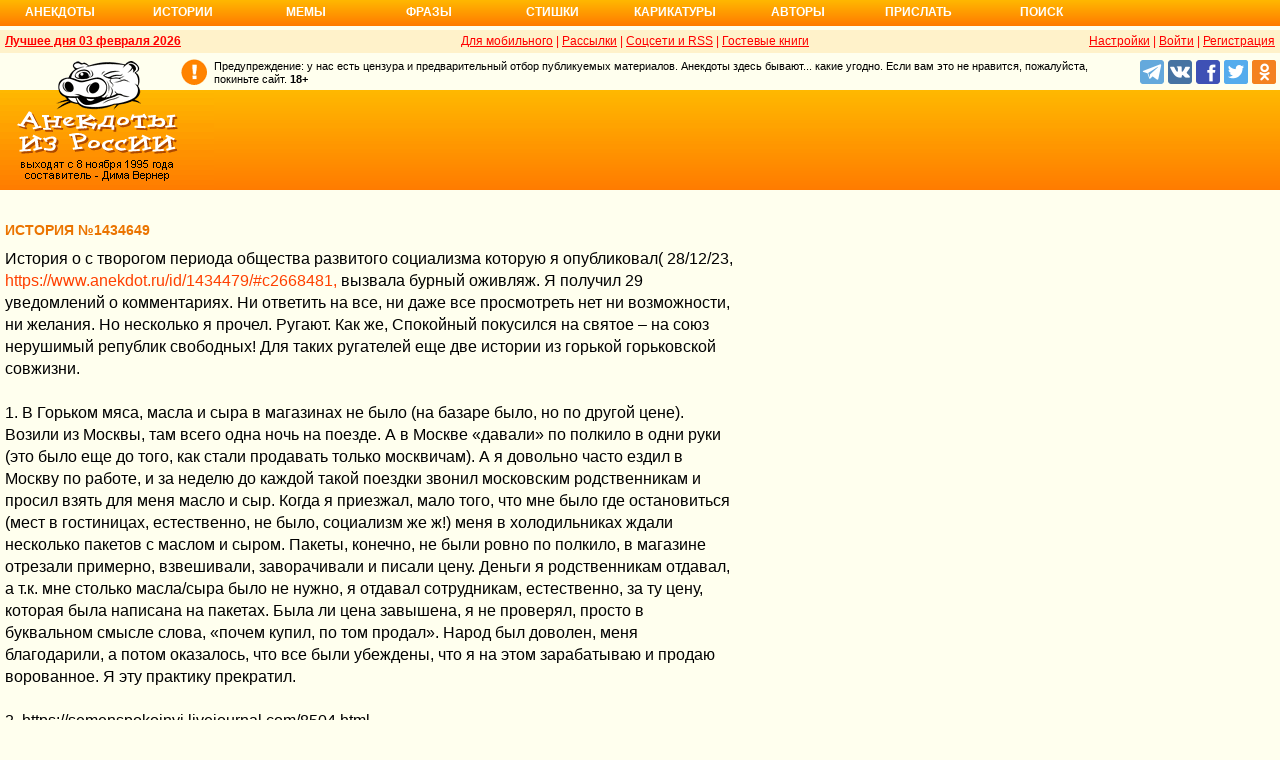

--- FILE ---
content_type: text/html; charset=UTF-8
request_url: https://www.anekdot.ru/id/1434649/
body_size: 38322
content:
<!DOCTYPE html>
<html lang="ru">
<head>
<meta http-equiv="Content-Type" content="text/html; charset=utf-8">
<meta name="viewport" content="width=device-width">
<link rel="icon" type="image/png" href="/favicon-144x144.png">
<title>История №1434649 История о с творогом периода общества развитого социализма…</title><meta name="keywords" content="история,творогом,периода,общества"><meta name="description" content="№1434649 История о с творогом периода общества развитого социализма которую я опубликовал( 28/12/23, https://www.anekdot.ru/id/1434479/#c2668481, вызвала бурный оживляж. Я получил 29 уведомлений о комментариях…"><link rel="canonical" href="https://www.anekdot.ru/id/1434649/"><link rel="amphtml" href="https://www.anekdot.ru/id/1434649/?amp"><meta name="title" content="История №1434649"><link href="/skin/s_skin_2.css?377" rel="stylesheet" type="text/css">
<link rel="alternate" type="application/rss+xml" title="Лучшие за день: анекдот, история и фраза" href="/rss/export20.xml">
<link rel="search" type="application/opensearchdescription+xml" title="Поиск анекдотов" href="/opensearch.xml">
<link rel="image_src" href="https://www.anekdot.ru/i/logo.png">
<meta property="og:image" content="https://www.anekdot.ru/i/logo.png">
<meta property="og:title" content="История №1434649"><meta property="og:description" content="№1434649 История о с творогом периода общества развитого социализма которую я опубликовал( 28/12/23, https://www.anekdot.ru/id/1434479/#c2668481, вызвала бурный оживляж. Я получил 29 уведомлений о комментариях. Ни ответить на все, ни даже все просмотреть нет ни возможности, ни желания. Но несколько я прочел. Ругают. Как же, Спокойный покусился на святое – на союз нерушимый републик свободных! Для таких ругателей еще две истории из горькой горьковской совжизни. 1. В Горьком мяса, масла и сыра в магазинах не было (на…"><meta property="fb:app_id" content="261539093888160">
<meta property="fb:admins" content="100002345594790"><script src="/js/s_main.js?377" async></script>
<script src="https://yandex.ru/ads/system/header-bidding.js" async></script>
<script>window.yaContextCb = window.yaContextCb || []</script>
<script src="https://yandex.ru/ads/system/context.js" async></script>
<script src="https://content.adriver.ru/AdRiverFPS.js" async></script>
<script async src="https://cdn.skcrtxr.com/roxot-wrapper/js/roxot-manager.js?pid=33925d96-3dd7-41ce-9740-152a7d952ceb"></script><script>
const adfoxBiddersMap={myTarget:"763128",betweenDigital:"793538",adriver:"776589",otm:"1460822",getintent:"958501",buzzoola:"769160",relap:"958503",segmento:"1458193",sape:"1697231",mediasniper:"2297743",mediatoday:"2365797",roxot:"2723510",gnezdo:"2930570","adfox_yandex_adplay-adv":"3294122",link:"3389346",ohmybid:"3434190"};adUnits=[{code:"adfox_head",sizes:[[970,90]],bids:[{bidder:"sape",params:{placementId:821028}},{bidder:"myTarget",params:{placementId:244029}},{bidder:"betweenDigital",params:{placementId:2507076}},{bidder:"adriver",params:{placementId:"20:anekdot_970x90_head",additional:{"ext":{"query":"custom=10=20&cid="+localStorage.getItem('adrcid')}}}},{bidder:"otm",params:{placementId:"884"}},{bidder:"getintent",params:{placementId:"134_anekdot.ru_desktop_adfox_head_970x90"}},{bidder:"buzzoola",params:{placementId:1220268}},{bidder:"relap",params:{placementId:"WWhoZEWEolii_v7-"}},{bidder:"segmento",params:{placementId:183}},{bidder:"mediasniper",params:{placementId:3451}},{bidder:"gnezdo",params:{placementId:"353029"}},{bidder:"roxot",params:{placementId:"50c93ebd-e3af-4658-9d03-c95050e64df4"},sendTargetRef:true},{bidder:"link",params:{placementId:"4e5a5794b4cec1876ae946770535138c"}},{bidder:"ohmybid",params:{placementId:"d1YDQwYOUXWUEryD"}}]},{code:"adfox_top1",codeType:"combo",sizes:[[970,250],[300,250],[300,300],[970,90],[728,90]],bids:[{"bidder":"adfox_yandex_adplay-adv","params":{"p1":"dgzbk","p2":"jdhb"}},{bidder:"sape",params:{placementId:889952}},{bidder:"myTarget",params:{placementId:1428873}},{bidder:"betweenDigital",params:{placementId:4757081}},{bidder:"adriver",params:{placementId:"20:anekdot_970x250_1",additional:{ext:{query:"custom=10=20&cid="+localStorage.getItem('adrcid')}}}},{bidder:"otm",params:{placementId:"50048"}},{bidder:"getintent",params:{placementId:"134_anekdot.ru_desktop_adfox_top1_300x250"}},{bidder:"buzzoola",params:{placementId:1266914}},{bidder:"relap",params:{placementId:"TbJN7y_viJJof01N"}},{bidder:"segmento",params:{placementId:184}},{bidder:"mediasniper",params:{placementId:3452}},{bidder:"gnezdo",params:{placementId:"353026"}},{bidder:"roxot",params:{placementId:"5fc2c31c-c996-4c02-8739-cb44109ce773"},sendTargetRef:true},{bidder:"link",params:{placementId:"a1312ff9bf8c5b2c59f40546a5450b8a"}},{bidder:"ohmybid",params:{placementId:"4uzA5eCC5vzJaZYG"}}]},{code:"adfox_mid1",codeType:"combo",sizes:[[970,250],[300,250],[300,300],[970,90],[728,90]],bids:[{bidder:"sape",params:{placementId:889953}},{bidder:"adriver",params:{placementId:"20anekdot_970x250_2",additional:{ext:{query:"custom=10=20&cid="+localStorage.getItem('adrcid')}}}},{bidder:"myTarget",params:{placementId:1428880}},{bidder:"betweenDigital",params:{placementId:4757081}},{bidder:"otm",params:{placementId:"50049"}},{bidder:"getintent",params:{placementId:"134_anekdot.ru_desktop_adfox_mid1_300x250"}},{bidder:"buzzoola",params:{placementId:1266915}},{bidder:"relap",params:{placementId:"oZKSbk-O7RftcnJy"}},{bidder:"segmento",params:{placementId:186}},{bidder:"mediasniper",params:{placementId:3453}},{bidder:"gnezdo",params:{placementId:"353027"}},{bidder:"roxot",params:{placementId:"357d7c81-fc4f-4ff0-a2d6-7b030328d0dd"},sendTargetRef:true},{bidder:"link",params:{placementId:"2609f5bb513e719003c19b15f204aff7"}},{bidder:"ohmybid",params:{placementId:"Q70Txmkg2WlcEzbE"}}]},{code:"adfox_166193192576493022",codeType:"combo",sizes:[[970,250],[300,250],[300,300],[970,90],[728,90]],bids:[{bidder:"sape",params:{placementId:889954}},{bidder:"adriver",params:{placementId:"20:anekdot_970x250_3",additional:{ext:{query:"custom=10=20&cid="+localStorage.getItem('adrcid')}}}},{bidder:"myTarget",params:{placementId:1428880}},{bidder:"betweenDigital",params:{placementId:4757084}},{bidder:"otm",params:{placementId:"50049"}},{bidder:"getintent",params:{placementId:"134_anekdot.ru_desktop_adfox_mid1_300x250"}},{bidder:"buzzoola",params:{placementId:1266916}},{bidder:"relap",params:{placementId:"oZKSbk-O7RftcnJy"}},{bidder:"segmento",params:{placementId:186}},{bidder:"mediasniper",params:{placementId:3453}},{bidder:"gnezdo",params:{placementId:"353027"}},{bidder:"roxot",params:{placementId:"705cc704-39dd-4416-95da-e5521c7deda4"},sendTargetRef:true},{bidder:"link",params:{placementId:"09785950784e6d617bc6287f06e53283"}},{bidder:"ohmybid",params:{placementId:"js22dWggQXckTC3b"}}]},{code:"adfox_side1_160",sizes:[[160,600]],bids:[{bidder:"sape",params:{placementId:821033}},{bidder:"betweenDigital",params:{placementId:2507394}},{bidder:"otm",params:{placementId:"889"}},{bidder:"getintent",params:{placementId:"134_anekdot.ru_desktop_adfox_side1_160x600"}},{bidder:"relap",params:{placementId:"HCUlSmuqUKpQkJCQ"}},{bidder:"segmento",params:{placementId:188}},{bidder:"mediasniper",params:{placementId:3449}},{bidder:"gnezdo",params:{placementId:"353030"}},{bidder:"roxot",params:{placementId:"76d0aa67-b60a-4494-9ec9-c34709aa06f8"},sendTargetRef:true},{bidder:"link",params:{placementId:"ef035575e8d86835117524ee402520f5"}},{bidder:"ohmybid",params:{placementId:"D5oqq7SI81himnkg"}}]},{code:"adfox_side2_160",sizes:[[160,600]],bids:[{bidder:"sape",params:{placementId:821034}},{bidder:"betweenDigital",params:{placementId:2507392}},{bidder:"otm",params:{placementId:"890"}},{bidder:"getintent",params:{placementId:"134_anekdot.ru_desktop_adfox_side2_160x600"}},{bidder:"relap",params:{placementId:"KtUqrGysfWedgLa2"}},{bidder:"segmento",params:{placementId:189}},{bidder:"mediasniper",params:{placementId:3450}},{bidder:"gnezdo",params:{placementId:"353031"}},{bidder:"roxot",params:{placementId:"07ae9594-ed1a-4357-a34f-d002bcfb1fb4"},sendTargetRef:true},{bidder:"link",params:{placementId:"d409a26fdf50173edc086c72b9bc7926"}},{bidder:"ohmybid",params:{placementId:"2w8zWlQt1LWzOGmD"}}]},{code:"adfox_side1",sizes:[[300,600],[300,250],[300,300],[300,200],[300,500],[240,400],[240,600],[160,600]],bids:[{bidder:"sape",params:{placementId:864344}},{bidder:"adriver",params:{placementId:"20:anekdot_300x600_1",additional:{ext:{query:"custom=10=20&cid="+localStorage.getItem('adrcid')}}}},{bidder:"myTarget",params:{placementId:244022}},{bidder:"betweenDigital",params:{placementId:2505377}},{bidder:"otm",params:{placementId:882}},{bidder:"buzzoola",params:{placementId:1220266}},{bidder:"getintent",params:{placementId:"134_anekdot.ru_desktop_adfox_side1_300x600"}},{bidder:"relap",params:{placementId:"WHd3ORjZxjzGhoaG"}},{bidder:"segmento",params:{placementId:181}},{bidder:"mediasniper",params:{placementId:3447}},{bidder:"roxot",params:{placementId:"2ccfa6d9-153d-4306-9130-5c6b848ddcf1"},sendTargetRef:true},{bidder:"link",params:{placementId:"803a2e564db132c6e3da44025f7841bc"}},{bidder:"ohmybid",params:{placementId:"ToUkEJEFYjPKPsC3"}}]},{code:"adfox_side2",sizes:[[300,600],[300,250],[300,300],[300,200],[300,500],[240,400],[240,600],[160,600]],bids:[{bidder:"sape",params:{placementId:864347}},{bidder:"adriver",params:{placementId:"20:anekdot_300x600_2",additional:{"ext":{"query":"custom=10=20&cid="+localStorage.getItem('adrcid')}}}},{bidder:"myTarget",params:{placementId:244027}},{bidder:"betweenDigital",params:{placementId:2505752}},{bidder:"buzzoola",params:{placementId:1220267}},{bidder:"otm",params:{placementId:883}},{bidder:"getintent",params:{placementId:"134_anekdot.ru_desktop_adfox_side2_300x600"}},{bidder:"relap",params:{placementId:"Av0CX59f8-kTgLCw"}},{bidder:"segmento",params:{placementId:182}},{bidder:"mediasniper",params:{placementId:3448}},{bidder:"mediatoday",params:{placementId:9887}},{bidder:"roxot",params:{placementId:"38a08b4a-098d-4016-89d9-8541b41a01d3"},sendTargetRef:true},{bidder:"link",params:{placementId:"f84adceba4d77c52c0bdae173c346736"}},{bidder:"ohmybid",params:{placementId:"5XeECl3JcMtU2PVb"}}]}];var userTimeout=1200;window.YaHeaderBiddingSettings={biddersMap:adfoxBiddersMap,adUnits:adUnits,timeout:userTimeout};
</script><style>
@import url('https://fonts.googleapis.com/css2?family=Noto+Color+Emoji&display=swap');
</style>
</head>
<body>
<div class="a_abs">
<div id="Rambler-counter"></div>
<script>
new Image().src="//counter.yadro.ru/hit?r"+
escape(document.referrer)+((typeof(screen)=="undefined")?"":
";s"+screen.width+"*"+screen.height+"*"+(screen.colorDepth?
screen.colorDepth:screen.pixelDepth))+";u"+escape(document.URL)+
";h"+escape(document.title.substring(0,150))+
";"+Math.random();
var _top100q=_top100q || [];
_top100q.push(["setAccount","1376"]);
_top100q.push(["trackPageviewByLogo",document.getElementById("Rambler-counter")]);
(function(){
var pa=document.createElement("script");
pa.type="text/javascript";
pa.async=true;
pa.src=("https:"==document.location.protocol ? "https:":"http:")+"//st.top100.ru/top100/top100.js";
var s=document.getElementsByTagName("script")[0];
s.parentNode.insertBefore(pa,s);
})();
</script>
<img src="//top-fwz1.mail.ru/counter?id=7;js=na" height="1" width="1" alt="">
<script>
(function(i,s,o,g,r,a,m){i["GoogleAnalyticsObject"]=r;i[r]=i[r]||function(){
(i[r].q=i[r].q||[]).push(arguments)},i[r].l=1*new Date();a=s.createElement(o),
m=s.getElementsByTagName(o)[0];a.async=1;a.src=g;m.parentNode.insertBefore(a,m)
})(window,document,"script","https://www.google-analytics.com/analytics.js","ga");
ga("create","UA-93084919-1","auto");
ga("send","pageview");
</script>
<script>
(function(d, w, c){ (w[c] = w[c] || []).push(function(){try{ w.yaCounter49813411=new Ya.Metrika2({id:49813411,clickmap:true,trackLinks:true,accurateTrackBounce:true});} catch(e){}}); var n=d.getElementsByTagName("script")[0],s=d.createElement("script"),f=function(){n.parentNode.insertBefore(s,n);}; s.type="text/javascript";s.async=true;s.src="https://mc.yandex.ru/metrika/tag.js"; if(w.opera=="[object Opera]"){d.addEventListener("DOMContentLoaded",f,false);}else{f();}})(document, window, "yandex_metrika_callbacks2");
</script>
<noscript><div><img src="https://mc.yandex.ru/watch/49813411" style="position:absolute;left:-9999px;" alt=""></div></noscript>
</div><div class="wrapper desktop"><nav class="author nav-line">
<ul id="topmenu">
<li><a href="/last/anekdot/">Анекдоты</a>
<ul>
<li><a href="/last/anekdot/">основные</a></li>
<li><a href="/best/anekdot/0203/">лучшие прошлых лет</a></li>
<li><a href="/release/anekdot/day/">все новые за день</a></li>
<li><a href="/last/burning/">злободневные</a></li>
<li><a href="/last/non_burning/">без политики</a></li>
<li><a href="/last/good/">приличные</a></li>
<li><a href="/last/anekdot_original/">авторские</a></li>
</ul>
<ul class="second">
<li><a href="/release/anekdot/week/">лучшие недели</a></li>
<li><a href="/release/anekdot/month/" title="Самые смешные анекдоты за месяц">лучшие месяца</a></li>
<li><a href="/release/anekdot/year/">лучшие года</a></li>
<li><a href="/author-best/years/?years=anekdot">лучшие 1995-2026</a></li>
<li><a href="/random/anekdot/">случайные</a></li>
<li><a href="/tags/">по темам</a></li>
<li><a href="/ymd/ymd.html?j26">по датам</a></li>
</ul>
</li>
<li><a href="/last/story/">Истории</a>
<ul>
<li><a href="/last/story/">основные</a></li>
<li><a href="/best/story/0203/">лучшие прошлых лет</a></li>
<li><a href="/release/story/day/">все новые за день</a></li>
<li><a href="/last/funny/">юмористические</a></li>
<li><a href="/last/non_funny/">несмешные</a></li>
<li><a href="/last/story_original/">авторские</a></li>
</ul>
<ul class="second">
<li><a href="/release/story/week/">лучшие недели</a></li>
<li><a href="/release/story/month/" title="Самые смешные истории за месяц">лучшие месяца</a></li>
<li><a href="/release/story/year/">лучшие года</a></li>
<li><a href="/author-best/years/?years=story">лучшие 1995-2026</a></li>
<li><a href="/random/story/">случайные</a></li>
<li><a href="/ymd/ymd.html?o26">по датам</a></li>
</ul>
</li>
<li><a href="/last/mem/">Мемы</a>
<ul>
<li><a href="/last/mem/">основные</a></li>
<li><a href="/best/mem/0203/">лучшие прошлых лет</a></li>
<li><a href="/release/mem/day/">все новые за день</a></li>
<li><a href="/last/mem_burning/">злободневные</a></li>
<li><a href="/last/mem_non_burning/">без политики</a></li>
<li><a href="/last/mem_non_erotica/">без эротики</a></li>
<li><a href="/last/mem_video/">видео</a></li>
<li><a href="/last/mem_non_video/">без видео</a></li>
</ul>
<ul class="second">
<li><a href="/release/mem/week/">лучшие недели</a></li>
<li><a href="/release/mem/month/">лучшие месяца</a></li>
<li><a href="/release/mem/year/">лучшие года</a></li>
<li><a href="/author-best/years/?years=mem">лучшие 2019-2026</a></li>
<li><a href="/random/mem/">случайные</a></li>
<li><a href="/ymd/ymd.html?n26">по датам</a></li>
<li><a href="/last/mem_original/">авторские</a></li>
<li></li>
</ul>
</li>
<li><a href="/last/aphorism/">Фразы</a>
<ul>
<li><a href="/last/aphorism/">основные</a></li>
<li><a href="/best/aphorism/0203/">лучшие прошлых лет</a></li>
<li><a href="/release/aphorism/day/">все новые за день</a></li>
<li><a href="/random/aphorism/">случайные</a></li>
<li></li>
</ul>
<ul class="second">
<li><a href="/release/aphorism/week/">лучшие недели</a></li>
<li><a href="/release/aphorism/month/">лучшие месяца</a></li>
<li><a href="/release/aphorism/year/">лучшие года</a></li>
<li><a href="/author-best/years/?years=aphorism">лучшие 1995-2026</a></li>
<li><a href="/ymd/ymd.html?a26">по датам</a></li>
</ul>
</li>
<li class="i5"><a href="/last/poems/">Стишки</a>
<ul>
<li><a href="/last/poems/">основные</a></li>
<li><a href="/best/poems/0203/">лучшие прошлых лет</a></li>
<li><a href="/release/poems/day/">все новые за день</a></li>
<li><a href="/random/poems/">случайные</a></li>
<li></li>
</ul>
<ul class="second">
<li><a href="/release/poems/week/">лучшие недели</a></li>
<li><a href="/release/poems/month/">лучшие месяца</a></li>
<li><a href="/release/poems/year/">лучшие года</a></li>
<li><a href="/author-best/years/?years=poems">лучшие 1995-2026</a></li>
<li><a href="/ymd/ymd.html?c26">по датам</a></li>
</ul>
</li>
<li><a href="/last/caricatures/">Карикатуры</a>
<ul>
<li><a href="/random/caricatures/">случайные</a></li>
<li><a href="/ymd/ymd.html?e22">по датам</a></li>
<li><a href="/author-best/years/?years=pics">лучшие 1995-2022</a></li>
</ul>
</li>
<li class="i6"><a href="/author-best/top10/">Авторы</a>
<ul>
<li><a href="/static/ratings.html">рейтинги</a></li>
<li><a href="/author-best/rating/">авторские рейтинги</a></li>
<li><a href="/author-best/top10/">авторские десятки</a></li>
<li><a href="/author-best/top100/">авторские сотни</a></li>
<li><a href="/author-best/list/">наши авторы</a></li>
<li><a href="/author-best/">лучшее от авторов</a></li>
<li><a href="/author-best/comments/">комментаторы</a></li>
<li><a href="/konkurs/prizes.html">премии сайта</a></li>
</ul>
<li class="i6"><a href="/upload/anekdot/">Прислать</a>
<ul>
<li><a href="/upload/anekdot/">анекдот</a></li>
<li><a href="/upload/story/">историю</a></li>
<li><a href="/upload/mem/">мем</a></li>
<li><a href="/upload/aphorism/">фразу</a></li>
<li><a href="/upload/poems/">стишок</a></li>
</ul>
</li>
<li class="i8"><a href="/search/">Поиск</a></li>
</ul>
</nav>    <header class="header desktop"><div class="top-line">
    <div class="fl bold"><a href="/an/an0203/jxbtracoenN260203;50.html">Лучшее дня 03 февраля 2026</a></div>
    <div class="fr"><span class="settings link">Настройки</span> | <a href="https://gb.anekdot.ru/login/">Войти</a> | <a href="https://gb.anekdot.ru/register/">Регистрация</a></div>
    <a href="//pda.anekdot.ru/" title="Анекдоты для мобильных телефонов">Для мобильного</a> | <a href="/subscribe/" title="Ежедневные почтовые рассылки смешных анекдотов">Рассылки</a> | <a href="/static/rss.html" title="Трансляции анекдотов, историй и фраз в RSS, социальные сети">Соцсети и RSS</a> |
    <a href="https://gb.anekdot.ru/" title="Обсуждение работы сайта и анекдотов">Гостевые книги</a>
    </div>
    <div class="promo">
    <a class="a-sprite logo" title="Анекдоты из России - самые смешные анекдоты, истории, фразы, стишки и карикатуры." href="/"></a>
    <div class="head-right">
        <div class="head-text"><span>Предупреждение: у нас есть цензура и предварительный отбор публикуемых материалов. Анекдоты здесь бывают... какие угодно. Если вам это не нравится, пожалуйста, покиньте сайт.</span> <span class="bold">18+</span></div>
        <!--noindex--><div class="b-soc">
            <a class="a-sprite b-soc-icon tg" target="_blank" rel="nofollow" href="tg://resolve?domain=anekdot_ru_anekdot"></a>
            <a class="a-sprite b-soc-icon vk" target="_blank" rel="nofollow" href="/away/?id=2"></a>
            <a class="a-sprite b-soc-icon fb" target="_blank" rel="nofollow" href="/away/?id=3"></a>
            <a class="a-sprite b-soc-icon tw" target="_blank" rel="nofollow" href="/away/?id=1"></a>
            <a class="a-sprite b-soc-icon od" target="_blank" rel="nofollow" href="/away/?id=4"></a>
        </div>
        <div class="promo-top"><div class="a_mh90 fs0">
<div id="adfox_head"></div>
<script>
window.yaContextCb.push(()=>{
Ya.adfoxCode.create({ownerId: 254948,containerId: 'adfox_head',params: {pp: 'g',ps: 'cxlp',p2: 'y',puid1: ''}});
});
</script>
<div id='krt-1293303'></div>
</div></div><!--/noindex-->
    </div>
    <div class="cb"></div>
    </div></header><div class="block-row" style="height:20px"></div><main class="content content-min">
	<div class="col-left col-left-margin">
<div class="a_id_item a_mt10" data-t="o"><h1>История №1434649</h1><div class="text">История о с творогом периода общества развитого социализма которую я опубликовал( 28/12/23, https://www.anekdot.ru/id/1434479/#c2668481, вызвала бурный  оживляж. Я получил 29 уведомлений о комментариях. Ни ответить на все, ни даже все просмотреть нет ни возможности, ни желания. Но несколько я прочел. Ругают. Как же, Спокойный покусился на святое – на союз нерушимый републик свободных! Для таких ругателей еще две истории из горькой горьковской совжизни.<br><br>1. В Горьком мяса, масла и сыра в магазинах не было (на базаре было, но по другой цене). Возили из Москвы, там всего одна ночь на поезде. А в Москве «давали» по полкило в одни руки (это было еще до того, как стали продавать только москвичам). А я довольно часто ездил в Москву по работе, и за неделю до каждой такой поездки звонил московским родственникам и просил взять для меня масло и сыр. Когда я приезжал, мало того, что мне было где остановиться  (мест в гостиницах, естественно, не было, социализм же ж!) меня в холодильниках ждали несколько пакетов с маслом и сыром. Пакеты, конечно, не были ровно по полкило, в магазине отрезали примерно, взвешивали, заворачивали и писали цену. Деньги я родственникам отдавал, а т.к. мне столько масла/сыра было не нужно, я отдавал сотрудникам, естественно, за ту цену, которая была написана на пакетах. Была ли цена завышена, я не проверял, просто в буквальном смысле слова, «почем купил, по том продал». Народ был доволен, меня благодарили, а потом оказалось, что все были убеждены, что я на этом зарабатываю и продаю ворованное. Я эту практику прекратил.<br><br>2. https://semenspokojnyj.livejournal.com/8504.html<br><br>Два горьковских анекдота тех времен.<br><br>1.Брежнев с Христорадновым (1-й секретарь горьковского обкома) идут по Арбату. И встречные здороваются с Христорадновым, а с Брежневым – нет. Брежнев:<br>- Послушай,  Юра, почему мои москвичи с тобой здороваются, я со мной- нет?<br>- А это не москвичи, Л. И., это мои горьковчане за мясом приехали.<br>- Так ты им скажи, чтоб здоровались, а то за хлебом ездить будут.<br>Кстати, хлеб в Горьком в магазинах был всегда. А в области не всегда, я неоднократно видел как колхозники везли из города хлеб.<br><br>2. В Горьком на длинном и  красивом  проспекте стоял памятник Горькому (наверное, и сейчас стоит). Он так гордо стоит, смотрит вдоль проспекта. Дальше на проспекте памятник Минину с простертой рукой, показывающей дальше, а дальше – памятник Чкалову, надевающему перчатку. Герой стоит в характерной позе - одна рука согнута в локте, другой он эту перчатку натягивает. Если смотреть с определенного места, интересный эффект получается (кто знает про одесского Дюка с люка – так тут то же самое).<br>Теперь сам анекдот. Приходит мужик к Горькому: «Скажите, пожалуйста, где мне купить масло?» Горький, высокомерно: «К Минину иди». Мужик дальше по проспекту к Минину с тем же вопросом. Минин: «К Чкалову иди!» и рукой показывает. Этот идет к  Чкалову: «Где купить масло?» Чкалов: «Вот тебе масло!»</div><div class="rates" data-id="1434649"><span class="vote p" title="за 281 голос">+</span><span class="value" title="всего 464 голоса">98<span class="delta"></span></span><span class="vote m" title="против 183 голоса">&ndash;</span></div><div class="info"><a href="https://gb.anekdot.ru/profile/?id=33803">Семен Спокойный</a></div><div class="tags">Теги: <a href="/tags/%D0%B0%D0%B2%D0%B8%D0%B0%D1%86%D0%B8%D1%8F">авиация</a>, <a href="/tags/%D0%91%D1%80%D0%B5%D0%B6%D0%BD%D0%B5%D0%B2">Брежнев</a>, <a href="/tags/%D0%9C%D0%BE%D1%81%D0%BA%D0%B2%D0%B0">Москва</a></div><div class="release">Выпуск: <a href="/an/an2312/o231229;100.html#5">истории основные 29 декабря 2023</a></div><div class="release a_mb30">Проголосовало за – 281, против – 183</div></div>
<!--noindex-->
<div class="a_id_share">
	<a class="btn a-sprite vk" target="_blank" rel="nofollow" href="https://vk.com/share.php?url=https%3A%2F%2Fwww.anekdot.ru%2Fid%2F1434649%2F"></a>
	<a class="btn a-sprite fb" target="_blank" rel="nofollow" href="https://www.facebook.com/sharer/sharer.php?src=sp&amp;u=https%3A%2F%2Fwww.anekdot.ru%2Fid%2F1434649%2F"></a>
	<a class="btn a-sprite tw" target="_blank" rel="nofollow" href="https://twitter.com/intent/tweet?url=https%3A%2F%2Fwww.anekdot.ru%2Fid%2F1434649%2F&amp;text=%E2%84%961434649%20%D0%98%D1%81%D1%82%D0%BE%D1%80%D0%B8%D1%8F%20%D0%BE%20%D1%81%20%D1%82%D0%B2%D0%BE%D1%80%D0%BE%D0%B3%D0%BE%D0%BC%20%D0%BF%D0%B5%D1%80%D0%B8%D0%BE%D0%B4%D0%B0%20%D0%BE%D0%B1%D1%89%D0%B5%D1%81%D1%82%D0%B2%D0%B0%20%D1%80%D0%B0%D0%B7%D0%B2%D0%B8%D1%82%D0%BE%D0%B3%D0%BE%20%D1%81%D0%BE%D1%86%D0%B8%D0%B0%D0%BB%D0%B8%D0%B7%D0%BC%D0%B0%20%D0%BA%D0%BE%D1%82%D0%BE%D1%80%D1%83%D1%8E%20%D1%8F%20%D0%BE%D0%BF%D1%83%D0%B1%D0%BB%D0%B8%D0%BA%D0%BE%D0%B2%D0%B0%D0%BB%28%2028%2F12%2F23%2C%20https%3A%2F%2Fwww.anekdot.ru%2Fid%2F1434479%2F%23c2668481%2C%20%D0%B2%D1%8B%D0%B7%D0%B2%D0%B0%D0%BB%D0%B0%20%D0%B1%D1%83%D1%80%D0%BD%D1%8B%D0%B9%20%D0%BE%D0%B6%D0%B8%D0%B2%D0%BB%D1%8F%D0%B6.%20%D0%AF%20%D0%BF%D0%BE%D0%BB%D1%83%D1%87%D0%B8%D0%BB%2029%20%D1%83%D0%B2%D0%B5%D0%B4%D0%BE%D0%BC%D0%BB%D0%B5%D0%BD%D0%B8%D0%B9%20%D0%BE%20%D0%BA%D0%BE%D0%BC%D0%BC%D0%B5%D0%BD%D1%82%D0%B0%D1%80%D0%B8%D1%8F%D1%85.%20%D0%9D%D0%B8%20%D0%BE%D1%82%D0%B2%D0%B5%D1%82%D0%B8%D1%82%D1%8C%20%D0%BD%D0%B0%20%D0%B2%D1%81%D0%B5%2C%20%D0%BD%D0%B8%20%D0%B4%D0%B0%D0%B6%D0%B5%20%D0%B2%D1%81%D0%B5%20%D0%BF%D1%80%D0%BE%D1%81%D0%BC%D0%BE%D1%82%D1%80%D0%B5%D1%82%D1%8C%20%D0%BD%D0%B5%D1%82%20%D0%BD%D0%B8%20%D0%B2%D0%BE%D0%B7%D0%BC%D0%BE%D0%B6%D0%BD%D0%BE%D1%81%D1%82%D0%B8%2C%20%D0%BD%D0%B8%20%D0%B6%D0%B5%D0%BB%D0%B0%D0%BD%D0%B8%D1%8F.%20%D0%9D%D0%BE%20%D0%BD%D0%B5%D1%81%D0%BA%D0%BE%D0%BB%D1%8C%D0%BA%D0%BE%20%D1%8F%20%D0%BF%D1%80%D0%BE%D1%87%D0%B5%D0%BB.%20%D0%A0%D1%83%D0%B3%D0%B0%D1%8E%D1%82.%20%D0%9A%D0%B0%D0%BA%20%D0%B6%D0%B5%2C%20%D0%A1%D0%BF%D0%BE%D0%BA%D0%BE%D0%B9%D0%BD%D1%8B%D0%B9%20%D0%BF%D0%BE%D0%BA%D1%83%D1%81%D0%B8%D0%BB%D1%81%D1%8F%20%D0%BD%D0%B0%20%D1%81%D0%B2%D1%8F%D1%82%D0%BE%D0%B5%20%E2%80%93%20%D0%BD%D0%B0%20%D1%81%D0%BE%D1%8E%D0%B7%20%D0%BD%D0%B5%D1%80%D1%83%D1%88%D0%B8%D0%BC%D1%8B%D0%B9%20%D1%80%D0%B5%D0%BF%D1%83%D0%B1%D0%BB%D0%B8%D0%BA%20%D1%81%D0%B2%D0%BE%D0%B1%D0%BE%D0%B4%D0%BD%D1%8B%D1%85%21%20%D0%94%D0%BB%D1%8F%20%D1%82%D0%B0%D0%BA%D0%B8%D1%85%20%D1%80%D1%83%D0%B3%D0%B0%D1%82%D0%B5%D0%BB%D0%B5%D0%B9%20%D0%B5%D1%89%D0%B5%20%D0%B4%D0%B2%D0%B5%20%D0%B8%D1%81%D1%82%D0%BE%D1%80%D0%B8%D0%B8%20%D0%B8%D0%B7%20%D0%B3%D0%BE%D1%80%D1%8C%D0%BA%D0%BE%D0%B9%20%D0%B3%D0%BE%D1%80%D1%8C%D0%BA%D0%BE%D0%B2%D1%81%D0%BA%D0%BE%D0%B9%20%D1%81%D0%BE%D0%B2%D0%B6%D0%B8%D0%B7%D0%BD%D0%B8.%201.%20%D0%92%20%D0%93%D0%BE%D1%80%D1%8C%D0%BA%D0%BE%D0%BC%20%D0%BC%D1%8F%D1%81%D0%B0%2C%20%D0%BC%D0%B0%D1%81%D0%BB%D0%B0%20%D0%B8%20%D1%81%D1%8B%D1%80%D0%B0%20%D0%B2%20%D0%BC%D0%B0%D0%B3%D0%B0%D0%B7%D0%B8%D0%BD%D0%B0%D1%85%20%D0%BD%D0%B5%20%D0%B1%D1%8B%D0%BB%D0%BE%20%28%D0%BD%D0%B0%E2%80%A6"></a>
	<a class="btn a-sprite ok" target="_blank" rel="nofollow" href="https://connect.ok.ru/dk?st.cmd=WidgetSharePreview&amp;st.shareUrl=https%3A%2F%2Fwww.anekdot.ru%2Fid%2F1434649%2F"></a>
	<a class="btn a-sprite lj" target="_blank" rel="nofollow" href="https://www.livejournal.com/update.bml?event=https%3A%2F%2Fwww.anekdot.ru%2Fid%2F1434649%2F%20%E2%84%961434649%20%D0%98%D1%81%D1%82%D0%BE%D1%80%D0%B8%D1%8F%20%D0%BE%20%D1%81%20%D1%82%D0%B2%D0%BE%D1%80%D0%BE%D0%B3%D0%BE%D0%BC%20%D0%BF%D0%B5%D1%80%D0%B8%D0%BE%D0%B4%D0%B0%20%D0%BE%D0%B1%D1%89%D0%B5%D1%81%D1%82%D0%B2%D0%B0%20%D1%80%D0%B0%D0%B7%D0%B2%D0%B8%D1%82%D0%BE%D0%B3%D0%BE%20%D1%81%D0%BE%D1%86%D0%B8%D0%B0%D0%BB%D0%B8%D0%B7%D0%BC%D0%B0%20%D0%BA%D0%BE%D1%82%D0%BE%D1%80%D1%83%D1%8E%20%D1%8F%20%D0%BE%D0%BF%D1%83%D0%B1%D0%BB%D0%B8%D0%BA%D0%BE%D0%B2%D0%B0%D0%BB%28%2028%2F12%2F23%2C%20https%3A%2F%2Fwww.anekdot.ru%2Fid%2F1434479%2F%23c2668481%2C%20%D0%B2%D1%8B%D0%B7%D0%B2%D0%B0%D0%BB%D0%B0%20%D0%B1%D1%83%D1%80%D0%BD%D1%8B%D0%B9%20%D0%BE%D0%B6%D0%B8%D0%B2%D0%BB%D1%8F%D0%B6.%20%D0%AF%20%D0%BF%D0%BE%D0%BB%D1%83%D1%87%D0%B8%D0%BB%2029%20%D1%83%D0%B2%D0%B5%D0%B4%D0%BE%D0%BC%D0%BB%D0%B5%D0%BD%D0%B8%D0%B9%20%D0%BE%20%D0%BA%D0%BE%D0%BC%D0%BC%D0%B5%D0%BD%D1%82%D0%B0%D1%80%D0%B8%D1%8F%D1%85.%20%D0%9D%D0%B8%20%D0%BE%D1%82%D0%B2%D0%B5%D1%82%D0%B8%D1%82%D1%8C%20%D0%BD%D0%B0%20%D0%B2%D1%81%D0%B5%2C%20%D0%BD%D0%B8%20%D0%B4%D0%B0%D0%B6%D0%B5%20%D0%B2%D1%81%D0%B5%20%D0%BF%D1%80%D0%BE%D1%81%D0%BC%D0%BE%D1%82%D1%80%D0%B5%D1%82%D1%8C%20%D0%BD%D0%B5%D1%82%20%D0%BD%D0%B8%20%D0%B2%D0%BE%D0%B7%D0%BC%D0%BE%D0%B6%D0%BD%D0%BE%D1%81%D1%82%D0%B8%2C%20%D0%BD%D0%B8%20%D0%B6%D0%B5%D0%BB%D0%B0%D0%BD%D0%B8%D1%8F.%20%D0%9D%D0%BE%20%D0%BD%D0%B5%D1%81%D0%BA%D0%BE%D0%BB%D1%8C%D0%BA%D0%BE%20%D1%8F%20%D0%BF%D1%80%D0%BE%D1%87%D0%B5%D0%BB.%20%D0%A0%D1%83%D0%B3%D0%B0%D1%8E%D1%82.%20%D0%9A%D0%B0%D0%BA%20%D0%B6%D0%B5%2C%20%D0%A1%D0%BF%D0%BE%D0%BA%D0%BE%D0%B9%D0%BD%D1%8B%D0%B9%20%D0%BF%D0%BE%D0%BA%D1%83%D1%81%D0%B8%D0%BB%D1%81%D1%8F%20%D0%BD%D0%B0%20%D1%81%D0%B2%D1%8F%D1%82%D0%BE%D0%B5%20%E2%80%93%20%D0%BD%D0%B0%20%D1%81%D0%BE%D1%8E%D0%B7%20%D0%BD%D0%B5%D1%80%D1%83%D1%88%D0%B8%D0%BC%D1%8B%D0%B9%20%D1%80%D0%B5%D0%BF%D1%83%D0%B1%D0%BB%D0%B8%D0%BA%20%D1%81%D0%B2%D0%BE%D0%B1%D0%BE%D0%B4%D0%BD%D1%8B%D1%85%21%20%D0%94%D0%BB%D1%8F%20%D1%82%D0%B0%D0%BA%D0%B8%D1%85%20%D1%80%D1%83%D0%B3%D0%B0%D1%82%D0%B5%D0%BB%D0%B5%D0%B9%20%D0%B5%D1%89%D0%B5%20%D0%B4%D0%B2%D0%B5%20%D0%B8%D1%81%D1%82%D0%BE%D1%80%D0%B8%D0%B8%20%D0%B8%D0%B7%20%D0%B3%D0%BE%D1%80%D1%8C%D0%BA%D0%BE%D0%B9%20%D0%B3%D0%BE%D1%80%D1%8C%D0%BA%D0%BE%D0%B2%D1%81%D0%BA%D0%BE%D0%B9%20%D1%81%D0%BE%D0%B2%D0%B6%D0%B8%D0%B7%D0%BD%D0%B8.%201.%20%D0%92%20%D0%93%D0%BE%D1%80%D1%8C%D0%BA%D0%BE%D0%BC%20%D0%BC%D1%8F%D1%81%D0%B0%2C%20%D0%BC%D0%B0%D1%81%D0%BB%D0%B0%20%D0%B8%20%D1%81%D1%8B%D1%80%D0%B0%20%D0%B2%20%D0%BC%D0%B0%D0%B3%D0%B0%D0%B7%D0%B8%D0%BD%D0%B0%D1%85%20%D0%BD%D0%B5%20%D0%B1%D1%8B%D0%BB%D0%BE%20%28%D0%BD%D0%B0%E2%80%A6&amp;subject=%D0%98%D1%81%D1%82%D0%BE%D1%80%D0%B8%D1%8F%20%E2%84%961434649%20%D0%98%D1%81%D1%82%D0%BE%D1%80%D0%B8%D1%8F%20%D0%BE%20%D1%81%20%D1%82%D0%B2%D0%BE%D1%80%D0%BE%D0%B3%D0%BE%D0%BC%20%D0%BF%D0%B5%D1%80%D0%B8%D0%BE%D0%B4%D0%B0%20%D0%BE%D0%B1%D1%89%D0%B5%D1%81%D1%82%D0%B2%D0%B0%20%D1%80%D0%B0%D0%B7%D0%B2%D0%B8%D1%82%D0%BE%D0%B3%D0%BE%20%D1%81%D0%BE%D1%86%D0%B8%D0%B0%D0%BB%D0%B8%D0%B7%D0%BC%D0%B0%E2%80%A6"></a>
	<a class="btn a-sprite viber" target="_blank" rel="nofollow" href="viber://forward?text=%D0%98%D1%81%D1%82%D0%BE%D1%80%D0%B8%D1%8F%20%E2%84%961434649%20%D0%98%D1%81%D1%82%D0%BE%D1%80%D0%B8%D1%8F%20%D0%BE%20%D1%81%20%D1%82%D0%B2%D0%BE%D1%80%D0%BE%D0%B3%D0%BE%D0%BC%20%D0%BF%D0%B5%D1%80%D0%B8%D0%BE%D0%B4%D0%B0%20%D0%BE%D0%B1%D1%89%D0%B5%D1%81%D1%82%D0%B2%D0%B0%20%D1%80%D0%B0%D0%B7%D0%B2%D0%B8%D1%82%D0%BE%D0%B3%D0%BE%20%D1%81%D0%BE%D1%86%D0%B8%D0%B0%D0%BB%D0%B8%D0%B7%D0%BC%D0%B0%E2%80%A6%20https%3A%2F%2Fwww.anekdot.ru%2Fid%2F1434649%2F"></a>
	<a class="btn a-sprite tg" target="_blank" rel="nofollow" href="https://t.me/share/url?url=https%3A%2F%2Fwww.anekdot.ru%2Fid%2F1434649%2F&amp;text=%D0%98%D1%81%D1%82%D0%BE%D1%80%D0%B8%D1%8F%20%E2%84%961434649%20%D0%98%D1%81%D1%82%D0%BE%D1%80%D0%B8%D1%8F%20%D0%BE%20%D1%81%20%D1%82%D0%B2%D0%BE%D1%80%D0%BE%D0%B3%D0%BE%D0%BC%20%D0%BF%D0%B5%D1%80%D0%B8%D0%BE%D0%B4%D0%B0%20%D0%BE%D0%B1%D1%89%D0%B5%D1%81%D1%82%D0%B2%D0%B0%20%D1%80%D0%B0%D0%B7%D0%B2%D0%B8%D1%82%D0%BE%D0%B3%D0%BE%20%D1%81%D0%BE%D1%86%D0%B8%D0%B0%D0%BB%D0%B8%D0%B7%D0%BC%D0%B0%E2%80%A6"></a>
	<a class="btn a-sprite whatsapp" target="_blank" rel="nofollow" href="https://api.whatsapp.com/send?text=%D0%98%D1%81%D1%82%D0%BE%D1%80%D0%B8%D1%8F%20%E2%84%961434649%20%D0%98%D1%81%D1%82%D0%BE%D1%80%D0%B8%D1%8F%20%D0%BE%20%D1%81%20%D1%82%D0%B2%D0%BE%D1%80%D0%BE%D0%B3%D0%BE%D0%BC%20%D0%BF%D0%B5%D1%80%D0%B8%D0%BE%D0%B4%D0%B0%20%D0%BE%D0%B1%D1%89%D0%B5%D1%81%D1%82%D0%B2%D0%B0%20%D1%80%D0%B0%D0%B7%D0%B2%D0%B8%D1%82%D0%BE%D0%B3%D0%BE%20%D1%81%D0%BE%D1%86%D0%B8%D0%B0%D0%BB%D0%B8%D0%B7%D0%BC%D0%B0%E2%80%A6%20https%3A%2F%2Fwww.anekdot.ru%2Fid%2F1434649%2F"></a>
	<span class="btn a-sprite copy" onclick="copyToClipboard('https://www.anekdot.ru/id/1434649/');" title="Скопировать ссылку в буфер"></span>
</div>
<!--/noindex-->
<div class="votes"><span class="votes-link closed" onclick="return showVotes(1434649, false);">Статистика голосований по странам</span></div><div id="votes-data" class="a_mb20 a_hidden"></div><div class="votes-user"><span class="votes-user-link closed" onclick="return showVotes(1434649, true);">Статистика голосований пользователей</span></div><div id="votes-user-data" class="a_mb20 a_hidden"></div><div class="comments-form"><div class="bold a_mb30 a_mt30">Чтобы оставить комментарии, необходимо <a href="https://gb.anekdot.ru/login/?return=https%3A%2F%2Fwww.anekdot.ru%2Fid%2F1434649%2F">авторизоваться</a>. За оскорбления и спам - бан.</div></div>
<!--noindex-->
<div class="comments-header">74 комментария, показывать <div class="comments-dropdown"><div class="order">сначала новые</div><div class="links"><span data-order="new">сначала новые</span><span data-order="old">сначала старые</span><span data-order="best">сначала лучшие</span><span data-order="plain">новые - список</span></div></div></div><div class="comments-topics" data-id="1434649" data-offset="18" data-count="18" data-count-all="74" data-order="new" data-user="0"><div class="comments-topic anchor" data-id="2670238" id="c2670238"><p><span class="nick"><a href="https://gb.anekdot.ru/profile/?id=21643">Янги</a></span><span class="time">• <a class="link" href="#c2670238">30.12.23 11:32</a></span><span class="flag" title="Россия">🇷🇺</span></p><p class="text">Ну что, Семен Спокойный, теперь-то понял почему народ Гегемоном отцы-марксисты обозвали?<br>Гегемону все должны. Мясо, масло, молоко, машину, квартиру, табличку в подъезда повесить с запретом что бы в лифте не ссали. Всё: - секретарь обкома, президент, депутаты.<br>Гегемон, это тебе не фигли-мигли. <br>Царь избежать пытался. Уйти от своего долга. Нет теперь царя. <br>А гегемон вечен. И постоянен. Как Полярная звезда.<br>Слава Гегемону!!!</p><div><div class="rate"><span class="vote vote_p" title="за 0 голосов">+</span><span class="value">-2<span class="delta"></span></span><span class="vote vote_m" title="против 2 голоса">&ndash;</span></div><div class="reply">ответить</div></div></div><div class="comments-topic anchor" data-id="2670232" id="c2670232"><p><span class="nick"><a href="https://gb.anekdot.ru/profile/?id=43986">Mic Mic</a></span><span class="time">• <a class="link" href="#c2670232">30.12.23 10:50</a></span><span class="flag" title="Латвия">🇱🇻</span></p><p class="text">Тебя ругают потому, что твои истории - звездеж от малолетки, который никогда не жил в СССР. Нехорошо тырить в инете чужое фуфло и выдавать его за свое.</p><div><div class="rate"><span class="vote vote_p" title="за 1 голос">+</span><span class="value">-6<span class="delta"></span></span><span class="vote vote_m" title="против 7 голосов">&ndash;</span></div><div class="reply">ответить</div></div></div><div class="comments-topic anchor" data-id="2670185" id="c2670185"><p><span class="nick"><a href="https://gb.anekdot.ru/profile/?id=28402">RangerPCW</a> <a class="user-star" href="/author-best/stars/#u28402">★</a></span><span class="time">• <a class="link" href="#c2670185">30.12.23 06:59</a></span><span class="flag" title="Россия">🇷🇺</span></p><p class="text">Не читал, но осуждаю!</p><div><div class="rate"><span class="vote vote_p" title="за 3 голоса">+</span><span class="value">2<span class="delta"></span></span><span class="vote vote_m" title="против 1 голос">&ndash;</span></div><div class="reply">ответить</div></div></div><div class="comments-topic anchor" data-id="2670148" id="c2670148"><p><span class="nick"><a href="https://gb.anekdot.ru/profile/?id=25273">Дядя Дися</a> <a class="user-star" href="/author-best/stars/#u25273">★</a></span><span class="time">• <a class="link" href="#c2670148">30.12.23 03:50</a></span><span class="flag" title="Россия">🇷🇺</span></p><p class="text">&quot;на базаре было, но по другой цене&quot;.<br>начало 1980х, окраина Москвы.<br>отец меня учит (мне лет 13-14) мясо в магазине выбирать.<br>полтора часа в ожидании отстояли, вышли &quot;подышать&quot;, &quot;слышь, захекал рубщик?<br>Идем, увидишь правильный кусок на свой вкус - отвернись или смотри на жирную грудинку&quot;. Ну и потом дрессировка по полной программе)))<br>Мне это все потом пригодилось, даже уже при Путине, на рынках. Торговки млели)).<br>Я к чему.<br>К концу 1980х мясо - это 3 часа в очереди.<br>А!!! &quot;Кулинария&quot;! Там тоже часок простоишь, но пожрать домой принесешь.<br>А потом я зашел на рынок (елки, этож для богатых!) и оказалось, что цены там такие же, как в &quot;кулинарии&quot;, правда тетки пытаются наебать, предлагая пашину под видом бекона и т.д.<br>И, эта, ни разу не слышал в очередях (или таких затыкали сразу) базара типо тверские (нижегородские, далее по списку) хлеб наш отнимают.</p><div><div class="rate"><span class="vote vote_p" title="за 2 голоса">+</span><span class="value">1<span class="delta"></span></span><span class="vote vote_m" title="против 1 голос">&ndash;</span></div><div class="reply">ответить</div></div></div><div class="comments-topic child anchor" data-id="2670246" id="c2670246"><p><span class="nick"><a href="https://gb.anekdot.ru/profile/?id=25050">Соломон Маркович</a> <a class="user-star" href="/author-best/stars/#u25050">★</a></span><a href="#c2670148" class="whom">&#10150;Дядя Дися</a><span class="time">• <a class="link" href="#c2670246">30.12.23 11:59</a></span><span class="flag" title="Россия">🇷🇺</span></p><p class="text">Торговаться это умение и не всем дано.)))</p><div><div class="rate"><span class="vote vote_p" title="за 0 голосов">+</span><span class="value">-1<span class="delta"></span></span><span class="vote vote_m" title="против 1 голос">&ndash;</span></div><div class="reply">ответить</div></div></div><div class="comments-topic child anchor" data-id="2670381" id="c2670381"><p><span class="nick"><a href="https://gb.anekdot.ru/profile/?id=25273">Дядя Дися</a> <a class="user-star" href="/author-best/stars/#u25273">★</a></span><a href="#c2670246" class="whom">&#10150;Соломон Маркович</a><span class="time">• <a class="link" href="#c2670381">30.12.23 15:32</a></span><span class="flag" title="Россия">🇷🇺</span></p><p class="text">Я вообще не про &quot;торговаться&quot;, а про умение считать.<br>Неоднократно общался с дамами (навскидку - продавец, мастер ЖЭКа, учитель) тратившими по 4 часа на дорогу до работы и обратно, т.к. &quot;там платят на 20% больше&quot;.</p><div><div class="rate"><span class="vote vote_p" title="за 1 голос">+</span><span class="value">0<span class="delta"></span></span><span class="vote vote_m" title="против 1 голос">&ndash;</span></div><div class="reply">ответить</div></div></div><div class="comments-topic anchor" data-id="2670100" id="c2670100"><p><span class="nick"><a href="https://gb.anekdot.ru/profile/?id=24639">Доктор Алёшин</a> <a class="user-star" href="/author-best/stars/#u24639">★</a></span><span class="time">• <a class="link" href="#c2670100">30.12.23 00:42</a></span><span class="flag" title="Россия">🇷🇺</span></p><p class="text">Я из Грького\Нижнего ваша история интересная, анекдоты прелестные и история</p><div><div class="rate"><span class="vote vote_p" title="за 3 голоса">+</span><span class="value">-4<span class="delta"></span></span><span class="vote vote_m" title="против 7 голосов">&ndash;</span></div><div class="reply">ответить</div></div></div><div class="comments-topic child anchor" data-id="2672762" id="c2672762"><p><span class="nick"><a href="https://gb.anekdot.ru/profile/?id=32062">НикНик</a></span><span class="time">• <a class="link" href="#c2672762">03.01.24 09:44</a></span><span class="flag" title="Россия">🇷🇺</span></p><p class="text">Ну, да. Два сапога - пара!</p><div><div class="rate"><span class="vote vote_p" title="за 0 голосов">+</span><span class="value">0<span class="delta"></span></span><span class="vote vote_m" title="против 0 голосов">&ndash;</span></div><div class="reply">ответить</div></div></div><div class="comments-topic anchor" data-id="2670037" id="c2670037"><p><span class="nick"><a href="https://gb.anekdot.ru/profile/?id=22471">юрий52</a></span><span class="time">• <a class="link" href="#c2670037">29.12.23 21:59</a></span><span class="flag" title="Германия">🇩🇪</span></p><p class="text">Из голодного Новосибирска, выехав в Кемерово, в 4 утра, посетив тамошнюю барахолку, и купив запчасти для машин% в Нске не было ничего, а шахтерам - битте% зашли купить сахар и масло. Нету-ти. Только  шахтерам.<br>Умылись...</p><div><div class="rate"><span class="vote vote_p" title="за 5 голосов">+</span><span class="value">3<span class="delta"></span></span><span class="vote vote_m" title="против 2 голоса">&ndash;</span></div><div class="reply">ответить</div></div></div><div class="comments-topic anchor" data-id="2669800" id="c2669800"><p><span class="nick"><a href="https://gb.anekdot.ru/profile/?id=23551">последний геморой</a></span><span class="time">• <a class="link" href="#c2669800">29.12.23 17:47</a></span><span class="flag" title="Россия">🇷🇺</span></p><p class="text">Все мозги разбил на части, все извилины заплел, но что за длинный, красивый проспект, на котором стоит памятник Горькому, а дальше по проспекту памятник Минину с простертой рукой (установлен в 1943 на бывшей Советской площади, переименованной в площадь Минина и Пожарского) не понял. Считал, что неплохо знаю центр Нижнего...<br>Нет, памятников Горькому в Горьком навалом. Но чтоб на &quot;одном проспекте&quot; с Мининым, а дальше этот проспект, чтоб в лестницу с Чкаловым... Это Большая Покровская - длинный и красивый проспект? Как раз &quot;практически от сквера Горького&quot; к Минину идет. Ну почти от сквера...<br><br>Первый раз попал в Горький на практику после первого курса в 1981. Напуганные слухами московские студенты собирались туда как в поход. Тушенка, колбаса из родительских заказов, макароны, крупа. Тушенку мы конечно сожрали. Колбасу сырокопченую пробовали хранить в платяном шкафу (холодильника в общаге квартирного типа не было), протирая растительным маслом. Менять пробовали на водку. Жарить пробовали, таки финский сервелат на сковороде пенится и исчезает. Раздавать пробовали так не брал никто. <br>Ни разу голодными не остались, несмотря на то что в 18 жрать постоянно хотелось. Нет, конечно, всяких изысков в магазинах не было, да их из нас и не искал никто. Масло за месяц пару раз покупали, повезло наверное, сыр не видел, врать не буду, не смотрел просто.<br><br>Но вот мастерская папы Я.М. Свердлова, как раз на Большой Покровской, мне с 1981 года запомнилась. Вот из-за этого анекдота: <a href="https://www.anekdot.ru/away/?url=https%3A%2F%2Fwww.anekdot.ru%2Fid%2F526111%2F" target="_blank">https://www.anekdot.ru/id/526111/</a></p><div><div class="rate"><span class="vote vote_p" title="за 5 голосов">+</span><span class="value">3<span class="delta"></span></span><span class="vote vote_m" title="против 2 голоса">&ndash;</span></div><div class="reply">ответить</div></div></div><div class="comments-topic child anchor" data-id="2670049" id="c2670049"><p><span class="nick"><a href="https://gb.anekdot.ru/profile/?id=44384">Пустая полка</a></span><a href="#c2669800" class="whom">&#10150;последний геморой</a><span class="time">• <a class="link" href="#c2670049">29.12.23 22:23</a></span><span class="flag" title="США">🇺🇸</span></p><p class="text">Последовательность памятников, посылающих друг к другу и отлупом у последнего мне ещё в первый приезд в горький показали (начало 70х), только текст был: дай закурить.</p><div><div class="rate"><span class="vote vote_p" title="за 1 голос">+</span><span class="value">0<span class="delta"></span></span><span class="vote vote_m" title="против 1 голос">&ndash;</span></div><div class="reply">ответить</div></div></div><div class="comments-topic child anchor" data-id="2670083" id="c2670083"><p><span class="nick"><a href="https://gb.anekdot.ru/profile/?id=23551">последний геморой</a></span><a href="#c2670049" class="whom">&#10150;Пустая полка</a><span class="time">• <a class="link" href="#c2670083">30.12.23 00:18</a></span><span class="flag" title="Россия">🇷🇺</span></p><p class="text">Ну и где тот проспект?</p><div><div class="rate"><span class="vote vote_p" title="за 1 голос">+</span><span class="value">0<span class="delta"></span></span><span class="vote vote_m" title="против 1 голос">&ndash;</span></div><div class="reply">ответить</div></div></div><div class="comments-topic anchor" data-id="2669773" id="c2669773"><p><span class="nick"><a href="https://gb.anekdot.ru/profile/?id=50179">Зайкроля</a></span><span class="time">• <a class="link" href="#c2669773">29.12.23 17:30</a></span><span class="flag" title="Россия">🇷🇺</span></p><p class="text">Собственно, подобного рода истории делятся на два вида. <br><br>1. &quot;Помню, как мы с мамой вставали в 3 часа ночи, ехали в аэропорт, самолетом в соседний город, там в 5 утра поездом в село, потом автобусом на дачи и там покупали две пачки сахара, которого в нашем поселке не было&quot;.<br><br>2. &quot;Помню, гостил я у бабушки в деревне,  <br>пошел однажды в лес за грибами, а там, на краю болота дальнобойщик фуру разгружает, всю колбасу в трясину. То есть, сосиски в стране были, но им не позволяли доходить до прилавка&quot;.<br><br>Каким-то чудесным образом вспоминатели первой группы никогда не оказывались во второй (возможно, у них не было бабушки в деревне). И наоборот.</p><div><div class="rate"><span class="vote vote_p" title="за 8 голосов">+</span><span class="value">0<span class="delta"></span></span><span class="vote vote_m" title="против 8 голосов">&ndash;</span></div><div class="reply">ответить</div></div></div><div class="comments-topic anchor" data-id="2669753" id="c2669753"><p><span class="nick"><a href="https://gb.anekdot.ru/profile/?id=24660">Danker</a></span><span class="time">• <a class="link" href="#c2669753">29.12.23 17:13</a></span><span class="flag" title="Латвия">🇱🇻</span></p><p class="text">Да будет врать то! Я все 80-е постоянно ездил в Москву в командировки. Возле метро ВДНХ было несколько гостиниц в которых всегда были места, при предъявлении командировочного удостоверения, разумеется.</p><div><div class="rate"><span class="vote vote_p" title="за 3 голоса">+</span><span class="value">1<span class="delta"></span></span><span class="vote vote_m" title="против 2 голоса">&ndash;</span></div><div class="reply">ответить</div></div></div><div class="comments-topic child anchor" data-id="2669830" id="c2669830"><p><span class="nick"><a href="https://gb.anekdot.ru/profile/?id=47888">YK</a></span><a href="#c2669753" class="whom">&#10150;Danker</a><span class="time">• <a class="link" href="#c2669830">29.12.23 18:12</a></span><span class="flag" title="Украина">🇺🇦</span></p><p class="text">С командировочным удостоверением не проблема была поселиться. Кроме того было огромное количество ведомственных гостиниц для командированных.</p><div><div class="rate"><span class="vote vote_p" title="за 1 голос">+</span><span class="value">0<span class="delta"></span></span><span class="vote vote_m" title="против 1 голос">&ndash;</span></div><div class="reply">ответить</div></div></div><div class="comments-topic anchor" data-id="2669728" id="c2669728"><p><span class="nick"><a href="https://gb.anekdot.ru/profile/?id=28099">Рауль</a></span><span class="time">• <a class="link" href="#c2669728">29.12.23 16:51</a></span><span class="flag" title="Россия">🇷🇺</span></p><p class="text">Сёма, если Вы не поняли, Вам всё написали в комментариях к предыдущей истории. Не стоит возбуждаться. Все уже поняли, что в СССРе Вас сильно подобидели. Настолько сильно, что 90-е Вам представляются раем на Земле. Ваша точка зрения ясна. Достаточно уже делать мозги остальным.</p><div><div class="rate"><span class="vote vote_p" title="за 11 голосов">+</span><span class="value">3<span class="delta"></span></span><span class="vote vote_m" title="против 8 голосов">&ndash;</span></div><div class="reply">ответить</div></div></div><div class="comments-topic child anchor" data-id="2670245" id="c2670245"><p><span class="nick"><a href="https://gb.anekdot.ru/profile/?id=25050">Соломон Маркович</a> <a class="user-star" href="/author-best/stars/#u25050">★</a></span><span class="time">• <a class="link" href="#c2670245">30.12.23 11:58</a></span><span class="flag" title="Россия">🇷🇺</span></p><p class="text">А мне казалось что закрытый город Горький снабжался по первой категории?</p><div><div class="rate"><span class="vote vote_p" title="за 2 голоса">+</span><span class="value">1<span class="delta"></span></span><span class="vote vote_m" title="против 1 голос">&ndash;</span></div><div class="reply">ответить</div></div></div><div class="comments-topic child anchor" data-id="2670324" id="c2670324"><p><span class="nick"><a href="https://gb.anekdot.ru/profile/?id=25050">Соломон Маркович</a> <a class="user-star" href="/author-best/stars/#u25050">★</a></span><span class="time">• <a class="link" href="#c2670324">30.12.23 13:48</a></span><span class="flag" title="Россия">🇷🇺</span></p><p class="text">Возможно и так, я там не бывал ниразу из нашего города автобусы ходили в Донецк за продуктами, шахтеров снабжали хорошо.</p><div><div class="rate"><span class="vote vote_p" title="за 1 голос">+</span><span class="value">0<span class="delta"></span></span><span class="vote vote_m" title="против 1 голос">&ndash;</span></div><div class="reply">ответить</div></div></div><div class="comments-topic anchor" data-id="2669660" id="c2669660"><p><span class="nick"><a href="https://gb.anekdot.ru/profile/?id=37380">Verticooler</a></span><span class="time">• <a class="link" href="#c2669660">29.12.23 15:41</a></span><span class="flag" title="Россия">🇷🇺</span></p><p class="text">Самые лучшие воспоминания о Горько тех лет. Зимой было принято проводить всесоюзные семинары совещания на базе горьковских предприятий. К Московским и сибирских поезда подьезжали заводские автобусы. Везли на завтрак на предприятие. До сих пор помню сметану в стаканах, в которой нагло стояла ложка. После завтрака ехали в область в заводской пионерлагерь. В лагере были комплексы с бассейнами, буфетами, спортзалами, кинозалами. Для детей. Нам бы так. Ходили гулять по округе, заходили в соседний посёлок - пивка купить, колбаски и рыбки к нему. Понятно, что Московская колбаса вкуснее местным казалась, но не нам. Арзамаская полукопченая была не сравнить со столичной. Обратно также нас везли к вокзалу, но заранее, чтобы погулять могли в центре. Это зимой. А летом семинары проводили на Волге в заводском доме отдыха. Шикарные места, песчаные пляжи, луга, холмы в цветах. Не случайно многие потом прикупили там дачки на берегу Волги. СССР был страной для тех, кто работает. А не для мух.</p><div><div class="rate"><span class="vote vote_p" title="за 10 голосов">+</span><span class="value">0<span class="delta"></span></span><span class="vote vote_m" title="против 10 голосов">&ndash;</span></div><div class="reply">ответить</div></div></div><div class="comments-topic child anchor" data-id="2669843" id="c2669843"><p><span class="nick"><a href="https://gb.anekdot.ru/profile/?id=35018">vap</a></span><a href="#c2669660" class="whom">&#10150;Verticooler</a><span class="time">• <a class="link" href="#c2669843">29.12.23 18:31</a></span><span class="flag" title="Армения">🇦🇲</span></p><p class="text">По моим детским воспоминаниям о разговорах взрослых, СССР был страной для тех, кто очень ушлый и пробивной. Такой шлимазл как я, не умеющий и не желающий знать, &quot;где что когда выбросят и как подкатить к тому-то и тому-то&quot;, жил бы там очень хреново, и в материальном плане, и морально.</p><div><div class="rate"><span class="vote vote_p" title="за 11 голосов">+</span><span class="value">7<span class="delta"></span></span><span class="vote vote_m" title="против 4 голоса">&ndash;</span></div><div class="reply">ответить</div></div></div><div class="comments-topic child anchor" data-id="2669897" id="c2669897"><p><span class="nick"><a href="https://gb.anekdot.ru/profile/?id=42316">iant</a></span><a href="#c2669660" class="whom">&#10150;Verticooler</a><span class="time">• <a class="link" href="#c2669897">29.12.23 19:05</a></span><span class="flag" title="Греция">🇬🇷</span></p><p class="text">Такое ощущение, что СССРов было 2 и более!!! Автор (Семен Спокойный) жил в самом худшем из них!</p><div><div class="rate"><span class="vote vote_p" title="за 4 голоса">+</span><span class="value">1<span class="delta"></span></span><span class="vote vote_m" title="против 3 голоса">&ndash;</span></div><div class="reply">ответить</div></div></div><div class="comments-topic child anchor" data-id="2670048" id="c2670048"><p><span class="nick"><a href="https://gb.anekdot.ru/profile/?id=44384">Пустая полка</a></span><a href="#c2669660" class="whom">&#10150;Verticooler</a><span class="time">• <a class="link" href="#c2670048">29.12.23 22:20</a></span><span class="flag" title="США">🇺🇸</span></p><p class="text">Насчёт сметаны, в которой стояла ложка; свежая сметана жидкая. Ее всегда а банки <span class="bb-b">наливали</span> половником. <br>Потом стала появляться та в которой что-то стояло: это было связано с новыми упаковками, для которых жидкая не проходила. Достигалось это очень просто: в сметану добавляли клеящее (безвредное) вещество.</p><div><div class="rate"><span class="vote vote_p" title="за 4 голоса">+</span><span class="value">3<span class="delta"></span></span><span class="vote vote_m" title="против 1 голос">&ndash;</span></div><div class="reply">ответить</div></div></div><div class="comments-topic child anchor" data-id="2670474" id="c2670474"><p><span class="nick"><a href="https://gb.anekdot.ru/profile/?id=42316">iant</a></span><span class="time">• <a class="link" href="#c2670474">30.12.23 17:53</a></span><span class="flag" title="Греция">🇬🇷</span></p><p class="text">Даже в одном городе было несколько СССР. У вас, действительно, свой был! Какой-то другой... Но мы помним каким был СССР!</p><div><div class="rate"><span class="vote vote_p" title="за 1 голос">+</span><span class="value">1<span class="delta"></span></span><span class="vote vote_m" title="против 0 голосов">&ndash;</span></div><div class="reply">ответить</div></div></div><div class="comments-topic child anchor" data-id="2670922" id="c2670922"><p><span class="nick"><a href="https://gb.anekdot.ru/profile/?id=50442">Sergej Telev</a></span><a href="#c2669897" class="whom">&#10150;iant</a><span class="time">• <a class="link" href="#c2670922">31.12.23 13:30</a></span><span class="flag" title="Германия">🇩🇪</span></p><p class="text">СССРов было очень много. Это и зоны снабжения и города на спецснабжении и предприятия, где руговодство смогло договорится и организовать государство в государства. И были совхозы. &quot;Арзамаская полукопченая была не сравнить со столичной&quot; . сука, я и слов то таких не слышал. Колбаса бывает только вареная и копченая, ездить за ней нужно в город на автобусе, который ходит 2 раза в день и на удачу с авоськой. Копченая это к празникам, ее не продают, а &quot;выкидывают&quot;. Какое красивое слово - в СССР продукты &quot;выкидывали&quot; :-)</p><div><div class="rate"><span class="vote vote_p" title="за 0 голосов">+</span><span class="value">-1<span class="delta"></span></span><span class="vote vote_m" title="против 1 голос">&ndash;</span></div><div class="reply">ответить</div></div></div><div class="comments-topic anchor" data-id="2669636" id="c2669636"><p><span class="nick"><a href="https://gb.anekdot.ru/profile/?id=26903">вячеслав63</a></span><span class="time">• <a class="link" href="#c2669636">29.12.23 15:20</a></span><span class="flag" title="Россия">🇷🇺</span></p><p class="text">Автор ,обыкновенный горьковский брехун.Все 80-е моя родня ездила в Москву за колбасой и меньше 5 батонов на человека не привозила.Про колбасу для москвичей слыхом не слыхивали.</p><div><div class="rate"><span class="vote vote_p" title="за 7 голосов">+</span><span class="value">1<span class="delta"></span></span><span class="vote vote_m" title="против 6 голосов">&ndash;</span></div><div class="reply">ответить</div></div></div><div class="comments-topic child anchor" data-id="2669828" id="c2669828"><p><span class="nick"><a href="https://gb.anekdot.ru/profile/?id=23551">последний геморой</a></span><a href="#c2669636" class="whom">&#10150;вячеслав63</a><span class="time">• <a class="link" href="#c2669828">29.12.23 18:10</a></span><span class="flag" title="Россия">🇷🇺</span></p><p class="text">Почему горьковский-то? <br>Но ради истины могу сказать, что в Москве в самом начале девяностых появились карточки покупателя (даже с фотографией этага покупателя) и талоны на еду, в том числе на &quot;колбасные изделия&quot;. В восьмидесятых никаких ограничений &quot;по прописке&quot; не помню, хотя колбасные ограничения типа &quot;один батон в одни руки&quot; в некоторых магазинах особенно рядом с вокзалами были.</p><div><div class="rate"><span class="vote vote_p" title="за 1 голос">+</span><span class="value">0<span class="delta"></span></span><span class="vote vote_m" title="против 1 голос">&ndash;</span></div><div class="reply">ответить</div></div></div><div class="comments-topic anchor" data-id="2669615" id="c2669615"><p><span class="nick"><a href="https://gb.anekdot.ru/profile/?id=32062">НикНик</a></span><span class="time">• <a class="link" href="#c2669615">29.12.23 14:57</a></span><span class="flag" title="Россия">🇷🇺</span></p><p class="text">Пчела ищет ароматные цветки для сбора нектара, муха ищет дерьмо, она без него жить не может. И таки обе находят своё предпочтение. Семён Спокойный муха!</p><div><div class="rate"><span class="vote vote_p" title="за 8 голосов">+</span><span class="value">2<span class="delta"></span></span><span class="vote vote_m" title="против 6 голосов">&ndash;</span></div><div class="reply">ответить</div></div></div><div class="comments-topic child anchor" data-id="2669851" id="c2669851"><p><span class="nick"><a href="https://gb.anekdot.ru/profile/?id=21643">Янги</a></span><a href="#c2669615" class="whom">&#10150;НикНик</a><span class="time">• <a class="link" href="#c2669851">29.12.23 18:34</a></span><span class="flag" title="Россия">🇷🇺</span></p><p class="text">- не согласен. Не он первым начал.</p><div><div class="rate"><span class="vote vote_p" title="за 4 голоса">+</span><span class="value">-1<span class="delta"></span></span><span class="vote vote_m" title="против 5 голосов">&ndash;</span></div><div class="reply">ответить</div></div></div><div class="comments-topic child anchor" data-id="2671315" id="c2671315"><p><span class="nick"><a href="https://gb.anekdot.ru/profile/?id=30722">Лисса</a> <a class="user-star" href="/author-best/stars/#u30722">★</a></span><span class="time">• <a class="link" href="#c2671315">01.01.24 11:13</a></span><span class="flag" title="Россия">🇷🇺</span></p><p class="text">Это насекомое Семён Спокойный. <br><br>И да, я живу в Нижнем Новгороде, мы никогда не голодали.</p><div><div class="rate"><span class="vote vote_p" title="за 0 голосов">+</span><span class="value">0<span class="delta"></span></span><span class="vote vote_m" title="против 0 голосов">&ndash;</span></div><div class="reply">ответить</div></div></div><div class="comments-topic child anchor" data-id="2671316" id="c2671316"><p><span class="nick"><a href="https://gb.anekdot.ru/profile/?id=21643">Янги</a></span><a href="#c2671315" class="whom">&#10150;Лисса</a><span class="time">• <a class="link" href="#c2671316">01.01.24 11:33</a></span><span class="flag" title="Россия">🇷🇺</span></p><p class="text">Лисса ★ - лично для меня всё скрывается не в голодали\не голодали, а в причинах по которым люди видя ситуацию не пытались её изменить. <br>Не, честно, это и побудило меня заняться изучение того что я изучаю; Разве царь-батюшка запрещал гражданам молоком торговать что они совершив революцию цара и грохнули?<br>А, может быть  затем уже коммуняки не разрешали иметь людям коров что они теперь скинули ВластьСоветов что бы напиться молока? <br>Или, может быть просто дело в молоке? Не желающем светиться на столе гегемона<br>.. а молоко я ещё не изучал. Знаю только: сепарированное\не сепарированное, пастеризованное\не пастеризованное, ну и сгущёнку. Которую если сварить получается карамель.</p><div><div class="rate"><span class="vote vote_p" title="за 0 голосов">+</span><span class="value">0<span class="delta"></span></span><span class="vote vote_m" title="против 0 голосов">&ndash;</span></div><div class="reply">ответить</div></div></div><div class="comments-topic child anchor" data-id="2671322" id="c2671322"><p><span class="nick"><a href="https://gb.anekdot.ru/profile/?id=30722">Лисса</a> <a class="user-star" href="/author-best/stars/#u30722">★</a></span><a href="#c2671316" class="whom">&#10150;Янги</a><span class="time">• <a class="link" href="#c2671322">01.01.24 12:09</a></span><span class="flag" title="Россия">🇷🇺</span></p><p class="text">Янги, уважаю ваше мнение, но есть вопрос, по тексту:<br><br>Разве царь-батюшка запрещал гражданам молоком торговать что они совершив революцию цара и грохнули?<br><br>Корова нужна, чтобы торговать молоком и не одна, про масло уже совсем молчу.</p><div><div class="rate"><span class="vote vote_p" title="за 2 голоса">+</span><span class="value">2<span class="delta"></span></span><span class="vote vote_m" title="против 0 голосов">&ndash;</span></div><div class="reply">ответить</div></div></div><div class="comments-topic child anchor" data-id="2671625" id="c2671625"><p><span class="nick"><a href="https://gb.anekdot.ru/profile/?id=21643">Янги</a></span><a href="#c2671322" class="whom">&#10150;Лисса</a><span class="time">• <a class="link" href="#c2671625">01.01.24 17:33</a></span><span class="flag" title="Россия">🇷🇺</span></p><p class="text">нынче разрешено держать коров столько сколько сможешь. <br>В советское время такой подход пресекался. Были указаны нормы сколько какого скота иметь разрешается на подворье. Это касается индивидуалов.<br>В кооперативной же собственности даже поощрялось. <br><br>Значит? Всё упиралось в людей. Забавно вспоминать, но толпой ехать  работать на завод было нормой. А работать на ферме считалось позорным.<br>Я через это прошел. :))</p><div><div class="rate"><span class="vote vote_p" title="за 1 голос">+</span><span class="value">1<span class="delta"></span></span><span class="vote vote_m" title="против 0 голосов">&ndash;</span></div><div class="reply">ответить</div></div></div><div class="comments-topic anchor" data-id="2669599" id="c2669599"><p><span class="nick"><a href="https://gb.anekdot.ru/profile/?id=21643">Янги</a></span><span class="time">• <a class="link" href="#c2669599">29.12.23 14:38</a></span><span class="flag" title="Россия">🇷🇺</span></p><p class="text">Если в Нижнем Новогроде славившемся своими ярмарками с древних времён, в советское время исчезла молочная продукция, то стоило ли переименовывать город?</p><div class="text"><img loading="lazy" src="https://i.ibb.co/mC0yQ5c/image.png" class="comment-image" style="max-width:600px"></div><div><div class="rate"><span class="vote vote_p" title="за 1 голос">+</span><span class="value">-4<span class="delta"></span></span><span class="vote vote_m" title="против 5 голосов">&ndash;</span></div><div class="reply">ответить</div></div></div><div class="comments-topic anchor" data-id="2669547" id="c2669547"><p><span class="nick"><a href="https://gb.anekdot.ru/profile/?id=42925">edvins</a></span><span class="time">• <a class="link" href="#c2669547">29.12.23 14:00</a></span><span class="flag" title="Латвия">🇱🇻</span></p><p class="text">Когда мне в молодости, как великому специалисту мое предприятие от Райпо выделило благоустроенную квартиру, то я решил переехать от своих староверов из пригорода в центр. Радости моей не было предела, а вот теща не обрадовалась и потихоньку подначивала мою жену:<br>-Не переезжай, а то с этим хлюстом помрешь с голодухи и хлебнешь лиха.<br>И я переехал один и помня золотые тещины слова стал делать продовольственные запасы. С Райпо в нашу конторку по пятницам завозили по обыкновению свиную тущу и говяжью печенку в виде замороженных кубов. Кг печенки стоил 90 копеек, свинину продавали своим по рубль 80. Народ не всегда разбирал это мясное изобилие и кадровичка, заметив мою запасливость молила:<br>-Выручай!<br>И я тащил в свою квартирку две громадные торбу свинины и печенки. Был декабрь, а холодильник я еще не приобрел и торбы вывешивал за окна. Потом еще волок с пищевых предприятий, где работал всякие колбасы, хлеба и сгущенку. А питался по столовым.<br>И понемногу вошел во вкус одинокой жизни. Дом был новый, коллеги справляли всюду новоселье и мы ходили друг к другу с бутылками в гости. Я расставил магнитофон с колонками и стал проводить дискотеки. Двери стояли раскрытыми настежь, в кухне был устроен шведский стол с горами колбас, сыров и прочего. Кто-то оставался спать на полу.<br>Перед Новым годом в самый разгар веселья на дискотеку пожаловала кампания из моего тестя в валенках, тещи в платке и прятавшейся за ними моей официальной жены. В руках тещи был спеленатый мой мелкий, а тесть тащил под мышкой детскую кроватку в сборе.<br>-Ты пошто бросил законную жену?!<br>После этого вопля танцоры диско разбежались, а на Новый год родня скинулась и подарила нам большой холодильник.<br>В следующую пятницу я приволок, как обычно две торбы с мясом. Жена переменилась в лице.<br>-Ты долбееб и пустодом, моя мама была права. За месяц закупить больше центнера мяса! Я перевешала на безмене. <br>Мы стали паковать мясо в кульки перевязывать ленточками и развозить по родным и друзьям в качестве новогодних подарков. Следующие 20 лет жена никуда от меня не уходила.</p><div><div class="rate"><span class="vote vote_p" title="за 8 голосов">+</span><span class="value">3<span class="delta"></span></span><span class="vote vote_m" title="против 5 голосов">&ndash;</span></div><div class="reply">ответить</div></div></div><div class="comments-topic child anchor" data-id="2669898" id="c2669898"><p><span class="nick"><a href="https://gb.anekdot.ru/profile/?id=46576">ГенАндр</a></span><a href="#c2669547" class="whom">&#10150;edvins</a><span class="time">• <a class="link" href="#c2669898">29.12.23 19:06</a></span><span class="flag" title="Россия">🇷🇺</span></p><p class="text">Ну чё не выставить отдельной историей?<br>Расточительный Вы человек.</p><div><div class="rate"><span class="vote vote_p" title="за 2 голоса">+</span><span class="value">2<span class="delta"></span></span><span class="vote vote_m" title="против 0 голосов">&ndash;</span></div><div class="reply">ответить</div></div></div><div class="comments-topic child anchor" data-id="2670113" id="c2670113"><p><span class="nick"><a href="https://gb.anekdot.ru/profile/?id=42925">edvins</a></span><a href="#c2669898" class="whom">&#10150;ГенАндр</a><span class="time">• <a class="link" href="#c2670113">30.12.23 00:55</a></span><span class="flag" title="Латвия">🇱🇻</span></p><p class="text">Истории мне нельзя выставлять. Вернеру дали указание.</p><div><div class="rate"><span class="vote vote_p" title="за 1 голос">+</span><span class="value">-3<span class="delta"></span></span><span class="vote vote_m" title="против 4 голоса">&ndash;</span></div><div class="reply">ответить</div></div></div><div class="comments-topic child anchor" data-id="2670121" id="c2670121"><p><span class="nick"><a href="https://gb.anekdot.ru/profile/?id=46576">ГенАндр</a></span><a href="#c2670113" class="whom">&#10150;edvins</a><span class="time">• <a class="link" href="#c2670121">30.12.23 01:10</a></span><span class="flag" title="Россия">🇷🇺</span></p><p class="text"><span class="bb-i">(недоверчиво)</span> Ну да!<br>Вы ещё скажите, что по этому указанию Вам  до 31 января будущего года велено сжечь истории, оставшиеся в профиле. И над Вашей головой там же сломают шпагу.<br>И кто это Д.А.Вернеру может указать? Ведь он же...</p><div><div class="rate"><span class="vote vote_p" title="за 2 голоса">+</span><span class="value">2<span class="delta"></span></span><span class="vote vote_m" title="против 0 голосов">&ndash;</span></div><div class="reply">ответить</div></div></div><div class="comments-topic child anchor" data-id="2670125" id="c2670125"><p><span class="nick"><a href="https://gb.anekdot.ru/profile/?id=46576">ГенАндр</a></span><a href="#c2670121" class="whom">&#10150;ГенАндр</a><span class="time">• <a class="link" href="#c2670125">30.12.23 01:14</a></span><span class="flag" title="Россия">🇷🇺</span></p><p class="text">...и сжечь непременно на площади.</p><div><div class="rate"><span class="vote vote_p" title="за 0 голосов">+</span><span class="value">0<span class="delta"></span></span><span class="vote vote_m" title="против 0 голосов">&ndash;</span></div><div class="reply">ответить</div></div></div><div class="comments-topic child anchor" data-id="2670140" id="c2670140"><p><span class="nick"><a href="https://gb.anekdot.ru/profile/?id=42925">edvins</a></span><a href="#c2670125" class="whom">&#10150;ГенАндр</a><span class="time">• <a class="link" href="#c2670140">30.12.23 02:09</a></span><span class="flag" title="Латвия">🇱🇻</span></p><p class="text">Астрофизики дали указание. Вы помните, как начинается &quot;Золотой теленок&quot;? Астрофизики, то бишь дети капитана Шмидта поделили Россию на зоны влияния и кто лез в чужую, то тех начинали бить.</p><div><div class="rate"><span class="vote vote_p" title="за 1 голос">+</span><span class="value">-2<span class="delta"></span></span><span class="vote vote_m" title="против 3 голоса">&ndash;</span></div><div class="reply">ответить</div></div></div><div class="comments-topic child anchor" data-id="2670251" id="c2670251"><p><span class="nick"><a href="https://gb.anekdot.ru/profile/?id=46576">ГенАндр</a></span><a href="#c2670140" class="whom">&#10150;edvins</a><span class="time">• <a class="link" href="#c2670251">30.12.23 12:11</a></span><span class="flag" title="Россия">🇷🇺</span></p><p class="text"><span class="bb-i">[с широко закрытыми глазами(С)</span>] Астрофизики??? Это реально?<br><span class="bb-b">Mr. St. Kubrick</span> [увы, уже с того света]: O,yes! That`s for sure!<br><span class="bb-i">[всё ещё сомневаясь]</span> Ну, если Вы утверждаете...</p><div><div class="rate"><span class="vote vote_p" title="за 1 голос">+</span><span class="value">1<span class="delta"></span></span><span class="vote vote_m" title="против 0 голосов">&ndash;</span></div><div class="reply">ответить</div></div></div><div class="comments-topic child anchor" data-id="2670260" id="c2670260"><p><span class="nick"><a href="https://gb.anekdot.ru/profile/?id=46576">ГенАндр</a></span><a href="#c2670251" class="whom">&#10150;ГенАндр</a><span class="time">• <a class="link" href="#c2670260">30.12.23 12:24</a></span><span class="flag" title="Россия">🇷🇺</span></p><p class="text">... и да, это не ошибка - для меня он практически St.</p><div><div class="rate"><span class="vote vote_p" title="за 0 голосов">+</span><span class="value">0<span class="delta"></span></span><span class="vote vote_m" title="против 0 голосов">&ndash;</span></div><div class="reply">ответить</div></div></div><div class="comments-topic child anchor" data-id="2672810" id="c2672810"><p><span class="nick"><a href="https://gb.anekdot.ru/profile/?id=50154">Eu</a></span><a href="#c2670121" class="whom">&#10150;ГенАндр</a><span class="time">• <a class="link" href="#c2672810">03.01.24 12:47</a></span><span class="flag" title="Россия">🇷🇺</span></p><p class="text">Гусиное перо сломают.</p><div><div class="rate"><span class="vote vote_p" title="за 1 голос">+</span><span class="value">1<span class="delta"></span></span><span class="vote vote_m" title="против 0 голосов">&ndash;</span></div><div class="reply">ответить</div></div></div><div class="comments-topic child anchor" data-id="2672852" id="c2672852"><p><span class="nick"><a href="https://gb.anekdot.ru/profile/?id=46576">ГенАндр</a></span><a href="#c2672810" class="whom">&#10150;Eu</a><span class="time">• <a class="link" href="#c2672852">03.01.24 13:34</a></span><span class="flag" title="Россия">🇷🇺</span></p><p class="text">Ну да, ну да.<br>Со шпагами напряжёнка.</p><div><div class="rate"><span class="vote vote_p" title="за 0 голосов">+</span><span class="value">0<span class="delta"></span></span><span class="vote vote_m" title="против 0 голосов">&ndash;</span></div><div class="reply">ответить</div></div></div><div class="comments-topic anchor" data-id="2669531" id="c2669531"><p><span class="nick"><a href="https://gb.anekdot.ru/profile/?id=50800">Жак</a></span><span class="time">• <a class="link" href="#c2669531">29.12.23 13:49</a></span><span class="flag" title="Россия">🇷🇺</span></p><p class="text">Не верю)) в конце 80-х ездили в нижний, как раз за макаронами и колбасой))</p><div><div class="rate"><span class="vote vote_p" title="за 8 голосов">+</span><span class="value">5<span class="delta"></span></span><span class="vote vote_m" title="против 3 голоса">&ndash;</span></div><div class="reply">ответить</div></div></div><div class="comments-topic child anchor" data-id="2670046" id="c2670046"><p><span class="nick"><a href="https://gb.anekdot.ru/profile/?id=44384">Пустая полка</a></span><a href="#c2669531" class="whom">&#10150;Жак</a><span class="time">• <a class="link" href="#c2670046">29.12.23 22:15</a></span><span class="flag" title="США">🇺🇸</span></p><p class="text">Я в начале 70х в Горьком жил. Жрать из Москвы приходилось привозить.</p><div><div class="rate"><span class="vote vote_p" title="за 3 голоса">+</span><span class="value">0<span class="delta"></span></span><span class="vote vote_m" title="против 3 голоса">&ndash;</span></div><div class="reply">ответить</div></div></div><div class="comments-topic anchor" data-id="2669462" id="c2669462"><p><span class="nick"><a href="https://gb.anekdot.ru/profile/?id=24399">leo3621</a> <a class="user-star" href="/author-best/stars/#u24399">★★</a></span><span class="time">• <a class="link" href="#c2669462">29.12.23 12:40</a></span><span class="flag" title="Россия">🇷🇺</span></p><p class="text">....кто знает про одесского Дюка с люка.....<br><br>Упрятать нечто неприличное в изваянии - старинная забава монументальных скульпторов. <br><br>Навскидку- <br><br>Памятник Ленину в сквере на углу Московского и Ленинского проспектов в СПб. Снизу разглядеть сложно, но сверху - обе руки сходятся в районе ширинки, а сжимаемая в кулаке смятая кепка приобретает вид, который ни с чем не спутаешь.<br><br>Памятник Барклаю де Толли у Казанского собора на Невском проспекте. Если смотреть со стороны памятника Кутузову, подзорная труба в руке Барклая приобретает более чем фривольный вид.<br><br>Памятник Матери- Родине в Калининграде (Кёнигсберг). При виде сбоку, опущенная рука с оттопыренным указательным пальцем выглядит совершенно недвусмысленно. Совершенно ясно, что это не Мать- Родина, а отец.</p><div><div class="rate"><span class="vote vote_p" title="за 8 голосов">+</span><span class="value">1<span class="delta"></span></span><span class="vote vote_m" title="против 7 голосов">&ndash;</span></div><div class="reply">ответить</div></div></div><div class="comments-topic child anchor" data-id="2669502" id="c2669502"><p><span class="nick"><a href="https://gb.anekdot.ru/profile/?id=24918">v450</a> <a class="user-star" href="/author-best/stars/#u24918">★</a></span><a href="#c2669462" class="whom">&#10150;leo3621</a><span class="time">• <a class="link" href="#c2669502">29.12.23 13:27</a></span><span class="flag" title="Россия">🇷🇺</span></p><p class="text">Ненада грешить на монументальных скульпторов - хороший солдат даже в кирпиче бабу разглядит.</p><div><div class="rate"><span class="vote vote_p" title="за 14 голосов">+</span><span class="value">14<span class="delta"></span></span><span class="vote vote_m" title="против 0 голосов">&ndash;</span></div><div class="reply">ответить</div></div></div><div class="comments-topic child anchor" data-id="2669592" id="c2669592"><p><span class="nick"><a href="https://gb.anekdot.ru/profile/?id=21643">Янги</a></span><a href="#c2669462" class="whom">&#10150;leo3621</a><span class="time">• <a class="link" href="#c2669592">29.12.23 14:33</a></span><span class="flag" title="Россия">🇷🇺</span></p><p class="text">leo3621 ★, да тебе цены не будет работай ты в туристическом агентстве рекламируя маршруты!!!</p><div><div class="rate"><span class="vote vote_p" title="за 3 голоса">+</span><span class="value">2<span class="delta"></span></span><span class="vote vote_m" title="против 1 голос">&ndash;</span></div><div class="reply">ответить</div></div></div><div class="comments-topic anchor" data-id="2669452" id="c2669452"><p><span class="nick"><a href="https://gb.anekdot.ru/profile/?id=37380">Verticooler</a></span><span class="time">• <a class="link" href="#c2669452">29.12.23 12:33</a></span><span class="flag" title="Россия">🇷🇺</span></p><p class="text">Эти стенания из жизни мух реально надоели. Ни на что не годные ничтожества верещат шо их типа не кормили. Нижний даже тогда был городом-заводом. Крупнейший предприятия Сормово, Алмаз-Антей, минсреднемаш(Росатом), общемаш (Роскосмос), рядом Саров, Саранск, тот же Газ и пр. - кормили своих рабочих лучше Москвы. К слову сказать свою первую японскую машину я купил горьковчанина - слесаря в ящике. Им их поставлял их министерство. Нытье ничтожеств даже тогда вызывало у заводчан презрение. Работать надо было и все бы тогда получалось.</p><div><div class="rate"><span class="vote vote_p" title="за 12 голосов">+</span><span class="value">-5<span class="delta"></span></span><span class="vote vote_m" title="против 17 голосов">&ndash;</span></div><div class="reply">ответить</div></div></div><div class="comments-topic child anchor" data-id="2669625" id="c2669625"><p><span class="nick"><a href="https://gb.anekdot.ru/profile/?id=37380">Verticooler</a></span><span class="time">• <a class="link" href="#c2669625">29.12.23 15:09</a></span><span class="flag" title="Россия">🇷🇺</span></p><p class="text">Типичная философия неудачников и бездельников. На заводах были свои магазинчики при столовых. И развозили рабочих свои автобусы. И столовыми назывались комплексы с разными цехами и залами. Работать надо было и быть квалифицированный специалистом, а не гавном в жэке.</p><div><div class="rate"><span class="vote vote_p" title="за 11 голосов">+</span><span class="value">4<span class="delta"></span></span><span class="vote vote_m" title="против 7 голосов">&ndash;</span></div><div class="reply">ответить</div></div></div><div class="comments-topic child anchor" data-id="2669686" id="c2669686"><p><span class="nick"><a href="https://gb.anekdot.ru/profile/?id=25868">user34</a></span><span class="time">• <a class="link" href="#c2669686">29.12.23 16:03</a></span><span class="flag" title="Россия">🇷🇺</span></p><p class="text">У вас проблема с логикой. В СССР было крайне логично все устроено - ребенка в детсад или школу с продленкой, где его кормят развлекают и обучают, а оба родителя на работу. На работе их кормят, причем намного дешевле чем они бы привозили еду с собой и обеспечивают продуктами, в том числе полуфабрикатами, чтобы после работы они не ходили по магазинам. Причем по ценам _ниже_ магазинных. Ничего общего с работой за еду это не имеет, наоборот оно было безумно удобно и выгодно. После работы родители занимались семьей, а не беготней по магазинам и готовкой.<br><br>То же Красное Сормово и ГАЗ были города в городе. <br>А сама история очередное вранье. <br>У меня родственники из Нижнего. &quot;В Горьком мяса, масла и сыра в магазинах не было&quot; ну да, прям конечно кору с деревьев ели )). Все там было, другое дело что большинству работающих магазины вообще были не нужны продуктовые - продуктами их обеспечивала специальная служба на родном предприятии, существующая именно для этого. Причем продающее с профсоюзной дотацией по ценам ниже закупочных. В любом приличном НИИ и заводе в Москве или в другом крупном городе, была ровно та же схема. Сцена, показанная в фильме Служебный роман - это правда, очевидно, что именно арбузы на предприятиях купить было невозможно, но вот Шурочка покупала именно арбуз, а не котлеты, колбасу или сыр. Т.к. колбасу, масло, молоко, конфеты, проще и дешевле было купить в буфете в самом НИИ, как и предновогодние товары - шампанское, апельсины, мандарины.</p><div><div class="rate"><span class="vote vote_p" title="за 7 голосов">+</span><span class="value">-2<span class="delta"></span></span><span class="vote vote_m" title="против 9 голосов">&ndash;</span></div><div class="reply">ответить</div></div></div><div class="comments-topic child anchor" data-id="2669695" id="c2669695"><p><span class="nick"><a href="https://gb.anekdot.ru/profile/?id=25868">user34</a></span><a href="#c2669686" class="whom">&#10150;user34</a><span class="time">• <a class="link" href="#c2669695">29.12.23 16:11</a></span><span class="flag" title="Россия">🇷🇺</span></p><p class="text">P.S. Про гостиницы тоже завуалированное вранье. Любая поездка по работе подразумевает поездку<br>по делам ведомства. У всех были жилые фонды для командировочных, как либо ведомственные гостиницы,<br>либо общежития. Никому и в голову не пришло бы приехав в командировку бегать и искать места в гостинице.<br>Да, если ты приезжал в город одиночкой, а не командировкой, место в гостинице найти было проблематично.<br>В немалой доле потому, что стоимость номеров была смехотворной, в начале 90-х в Москве было нормой, когда для<br>офиса снимали номер в гостинице, т.к. это было дешевле аренды помещения под офис.</p><div><div class="rate"><span class="vote vote_p" title="за 7 голосов">+</span><span class="value">-1<span class="delta"></span></span><span class="vote vote_m" title="против 8 голосов">&ndash;</span></div><div class="reply">ответить</div></div></div><div class="comments-topic child anchor" data-id="2669722" id="c2669722"><p><span class="nick"><a href="https://gb.anekdot.ru/profile/?id=26005">НМ</a> <a class="user-star" href="/author-best/stars/#u26005">★★</a></span><a href="#c2669452" class="whom">&#10150;Verticooler</a><span class="time">• <a class="link" href="#c2669722">29.12.23 16:41</a></span><span class="flag" title="Канада">🇨🇦</span></p><p class="text">В каком году горьковчанин (слесарь в &quot;ящике&quot;) смог купить ЯПОНСКУЮ МАШИНУ? <br>До конца 1991 года иномарок в напрочь закрытом для иностранцев г. Горьком было 5-10. Если бы некий &quot;ящик&quot; (&quot;ящиков&quot; в городе было около 20-ти, разумеется, все были &quot;на слуху&quot; у населения) получил более 50 машин ИЗ ЯПОНИИ (если меньше 50- то до слесарей эти машины не дошли бы на 100%), об этом гудел бы весь город полгода.</p><div><div class="rate"><span class="vote vote_p" title="за 12 голосов">+</span><span class="value">8<span class="delta"></span></span><span class="vote vote_m" title="против 4 голоса">&ndash;</span></div><div class="reply">ответить</div></div></div><div class="comments-topic child anchor" data-id="2669755" id="c2669755"><p><span class="nick"><a href="https://gb.anekdot.ru/profile/?id=26005">НМ</a> <a class="user-star" href="/author-best/stars/#u26005">★★</a></span><a href="#c2669695" class="whom">&#10150;user34</a><span class="time">• <a class="link" href="#c2669755">29.12.23 17:15</a></span><span class="flag" title="Канада">🇨🇦</span></p><p class="text">Когда я приезжал в Питер в начале 1980-х, отец мой звонил своему приятелю, который бронировал для меня номер в их ведемственной гостинице. <br>В это время ПОЛОВИНА номеров в гостинице стояла пустая, дожидалась &quot;блатных&quot; постояльцев. <br>Контора, на балансе которой числилась гостиница, совершенно не была заинтересована в заселении гостиницы на 100% - деньги им были не нужны, а дефицитные номера для &quot;блатных&quot; - нужны. <br>Это - социализм (см. фильм &quot;Мимино&quot;, когда героев фильма селят в гостинице &quot;Москва&quot; как якобы &quot;эндокринологов&quot;). Даже советская киноцензура не возражала против показа этого, т.е. ситуация была на 100% жизненной.</p><div><div class="rate"><span class="vote vote_p" title="за 11 голосов">+</span><span class="value">10<span class="delta"></span></span><span class="vote vote_m" title="против 1 голос">&ndash;</span></div><div class="reply">ответить</div></div></div><div class="comments-topic child anchor" data-id="2669762" id="c2669762"><p><span class="nick"><a href="https://gb.anekdot.ru/profile/?id=25868">user34</a></span><a href="#c2669755" class="whom">&#10150;НМ</a><span class="time">• <a class="link" href="#c2669762">29.12.23 17:19</a></span><span class="flag" title="Россия">🇷🇺</span></p><p class="text">Я не говорил, что ситуация с гостиницами была идеальна. НО едя по работе т.е. командированный - это совершенно разная ситуация, чем если ты приехал в город самостоятельно, неважно по какой причине. И о заселении договаривались на уровне взаимодействия ведомств заранее, до посадки в поезд. Соб-но сам командированный в этом вообще не участвовал. Его задача была приехать и заселиться. Знаю это поскольку отец с середины 80-х из командировок не вылезал, причем по всему союзу.</p><div><div class="rate"><span class="vote vote_p" title="за 5 голосов">+</span><span class="value">0<span class="delta"></span></span><span class="vote vote_m" title="против 5 голосов">&ndash;</span></div><div class="reply">ответить</div></div></div><div class="comments-topic child anchor" data-id="2669764" id="c2669764"><p><span class="nick"><a href="https://gb.anekdot.ru/profile/?id=25868">user34</a></span><a href="#c2669722" class="whom">&#10150;НМ</a><span class="time">• <a class="link" href="#c2669764">29.12.23 17:22</a></span><span class="flag" title="Россия">🇷🇺</span></p><p class="text">В Москве например году в 90-м. Знаю один режимный завод, стратегического назначения, который давно приказал долго жить,<br>который получил партию праворуких ниссанов от японцев в бартер за продукцию. Не знаю как слесарям, а начальникам цехов их предложили.</p><div><div class="rate"><span class="vote vote_p" title="за 3 голоса">+</span><span class="value">-1<span class="delta"></span></span><span class="vote vote_m" title="против 4 голоса">&ndash;</span></div><div class="reply">ответить</div></div></div><div class="comments-topic child anchor" data-id="2669788" id="c2669788"><p><span class="nick"><a href="https://gb.anekdot.ru/profile/?id=26005">НМ</a> <a class="user-star" href="/author-best/stars/#u26005">★★</a></span><a href="#c2669764" class="whom">&#10150;user34</a><span class="time">• <a class="link" href="#c2669788">29.12.23 17:42</a></span><span class="flag" title="Канада">🇨🇦</span></p><p class="text">Я знаю один реальный случай насчет машин. Когда Кременчугский завод БВК (белково-витаминный концентрат, корм для скота - взамен канадской пшеницы, которую в СССР перестали поставлять после Афгана) продал свою продукцию в Румынию и получил взамен, кажется, 500 машин &quot;Дачия&quot;... Пол-Кременчуга в 1991 году ездило на &quot;Дачиях&quot; :-).<br>Чтобы &quot;режимный завод&quot; смог что-то продать в Японию до 1990-го года (Неужели телевизоры продал?! Или РЛС?! Или атомную подлодку?! Или самолет-истребитель?!) - ну, все же слабовато верится :-).</p><div><div class="rate"><span class="vote vote_p" title="за 6 голосов">+</span><span class="value">4<span class="delta"></span></span><span class="vote vote_m" title="против 2 голоса">&ndash;</span></div><div class="reply">ответить</div></div></div><div class="comments-topic child anchor" data-id="2669816" id="c2669816"><p><span class="nick"><a href="https://gb.anekdot.ru/profile/?id=25868">user34</a></span><a href="#c2669788" class="whom">&#10150;НМ</a><span class="time">• <a class="link" href="#c2669816">29.12.23 18:05</a></span><span class="flag" title="Россия">🇷🇺</span></p><p class="text">К 90-му в CCCP было много АРО-244 того же завода, они даже и сейчас попадаются, и у меня в семье такой был,<br>купленный по армейским каналам, но гражданский.<br>Думаю с заводом в Румынии были достаточно плотные связи, т.к. АРО на 2/3 по ходовой клон уаза от разных моделей.<br>Режимный же завод занимался литьем станин для станков из чугуна, подозреваю что он их по стоимости самого чугуна и продал.<br>Деталей я уже не знаю.</p><div><div class="rate"><span class="vote vote_p" title="за 3 голоса">+</span><span class="value">1<span class="delta"></span></span><span class="vote vote_m" title="против 2 голоса">&ndash;</span></div><div class="reply">ответить</div></div></div><div class="comments-topic child anchor" data-id="2669869" id="c2669869"><p><span class="nick"><a href="https://gb.anekdot.ru/profile/?id=21643">Янги</a></span><span class="time">• <a class="link" href="#c2669869">29.12.23 18:53</a></span><span class="flag" title="Россия">🇷🇺</span></p><p class="text">Работать это гогда 8 часов отработал... <br><br>- красота! Ни о чём думать не надо. Начальник шляпу носит, вот он пускай и думает.<br>А мы маленькие люди. <br>А потом началось: да разве это авто? Это ведро с гайками. Вот в загранице..<br>В загранице было сорок сортов колбасы, наверное и сметану тоже продавали, и молоко. В загранице квартиру сразу с мебелью сдавали. Заезжай и живи. Никакой раскладушки в рассрочку<br>Про заграницу мне рассказывали. Товарищ во Францию сездил, я про это с его слов уже писал. Не написал только его мнение о торговле - Ты ещё не знаешь что за хрень, а она уже продаётся. Товар, для тебя открыли коробку, а ты не купил. Его сразу ставят на полку с уценкой. <br><br>А потом туда понаехало Наших.. И пришлось буржуям своё производство выводить в Ю.В.Азию, и в Китай тоже. А что поделать? Если там другое отношение к работе. <br>Но, по долгожительству теперь уже американское руководство переплюнуло советское. <br>Брежнев - Байден: - и тот и другой начинается на Б</p><div><div class="rate"><span class="vote vote_p" title="за 2 голоса">+</span><span class="value">-3<span class="delta"></span></span><span class="vote vote_m" title="против 5 голосов">&ndash;</span></div><div class="reply">ответить</div></div></div><div class="comments-topic child anchor" data-id="2669887" id="c2669887"><p><span class="nick"><a href="https://gb.anekdot.ru/profile/?id=50442">Sergej Telev</a></span><a href="#c2669686" class="whom">&#10150;user34</a><span class="time">• <a class="link" href="#c2669887">29.12.23 18:59</a></span><span class="flag" title="Германия">🇩🇪</span></p><p class="text">&quot;На работе их кормят&quot; - не везде. Но это не главное. Про снабжение продуктами вообще сказка. Это где ж в СССР выдавали полуфарикаты что бы не надо было ходить по магазинам.<br>Но любители бесплатного не понимают, что бесплатных вещей не бывает. Государство давало людям небольшую зарплату, забирая себе ВЕСЬ прибавочный продукт. И попробовали бы недовольные побастовать. Ну а потом отстегивало ИНОГДА гдето чего то. Причем не всем. А забирало у всех. Там, где работали мои родители  - не кормили. <br>&quot;Прям конечно кору с деревьев ели&quot; - логика совкодрочеров. Картофель и хлеб были всегда. Города делились по зонам снабжения. Те, кто жил в лучшей зоне, никогда не мог понять, что там замкадыши ноют<br>Продукты были нужны ВСЕГДА. Но в магазинах их не было. Совкодрочеры не могут понять, что продуктовые пакеты ДЛЯ СВОИХ это не от хорошей жизни. Совковая жизнь, когда в магазин в очереди ходишь как на работу, а на работу - за продуктами.</p><div><div class="rate"><span class="vote vote_p" title="за 13 голосов">+</span><span class="value">6<span class="delta"></span></span><span class="vote vote_m" title="против 7 голосов">&ndash;</span></div><div class="reply">ответить</div></div></div><div class="comments-topic child anchor" data-id="2669892" id="c2669892"><p><span class="nick"><a href="https://gb.anekdot.ru/profile/?id=50442">Sergej Telev</a></span><a href="#c2669762" class="whom">&#10150;user34</a><span class="time">• <a class="link" href="#c2669892">29.12.23 19:02</a></span><span class="flag" title="Германия">🇩🇪</span></p><p class="text">&quot;чем если ты приехал в город самостоятельно, неважно по какой причине&quot; = вот именно. Частные гостиницы были запрещены, а государственным ты не нужен. Крутись как хочешь. И крутились и выкручивались. Социализм.</p><div><div class="rate"><span class="vote vote_p" title="за 8 голосов">+</span><span class="value">4<span class="delta"></span></span><span class="vote vote_m" title="против 4 голоса">&ndash;</span></div><div class="reply">ответить</div></div></div><div class="comments-topic child anchor" data-id="2669964" id="c2669964"><p><span class="nick"><a href="https://gb.anekdot.ru/profile/?id=40531">Valentine D</a></span><a href="#c2669816" class="whom">&#10150;user34</a><span class="time">• <a class="link" href="#c2669964">29.12.23 20:20</a></span><span class="flag" title="Канада">🇨🇦</span></p><p class="text">Помню я эти АРО. &quot;Топорная&quot; работа, из щелей дуло, сиденья неудобные.</p><div><div class="rate"><span class="vote vote_p" title="за 1 голос">+</span><span class="value">0<span class="delta"></span></span><span class="vote vote_m" title="против 1 голос">&ndash;</span></div><div class="reply">ответить</div></div></div><div class="comments-topic child anchor" data-id="2669971" id="c2669971"><p><span class="nick"><a href="https://gb.anekdot.ru/profile/?id=40531">Valentine D</a></span><a href="#c2669869" class="whom">&#10150;Янги</a><span class="time">• <a class="link" href="#c2669971">29.12.23 20:27</a></span><span class="flag" title="Канада">🇨🇦</span></p><p class="text">- Во Франции в ресторан приглашают, наночь устраивают еще и денег дают! <br>- Вы были во Франции? <br>- Нет, мне жена рассказывала.</p><div><div class="rate"><span class="vote vote_p" title="за 2 голоса">+</span><span class="value">1<span class="delta"></span></span><span class="vote vote_m" title="против 1 голос">&ndash;</span></div><div class="reply">ответить</div></div></div><div class="comments-topic child anchor" data-id="2669992" id="c2669992"><p><span class="nick"><a href="https://gb.anekdot.ru/profile/?id=50792">608</a></span><a href="#c2669887" class="whom">&#10150;Sergej Telev</a><span class="time">• <a class="link" href="#c2669992">29.12.23 20:57</a></span><span class="flag" title="Казахстан">🇰🇿</span></p><p class="text">А ты как хотел? Чтоб с тобой государство прибылью делилось?</p><div><div class="rate"><span class="vote vote_p" title="за 3 голоса">+</span><span class="value">0<span class="delta"></span></span><span class="vote vote_m" title="против 3 голоса">&ndash;</span></div><div class="reply">ответить</div></div></div><div class="comments-topic child anchor" data-id="2670133" id="c2670133"><p><span class="nick"><a href="https://gb.anekdot.ru/profile/?id=26005">НМ</a> <a class="user-star" href="/author-best/stars/#u26005">★★</a></span><a href="#c2669816" class="whom">&#10150;user34</a><span class="time">• <a class="link" href="#c2670133">30.12.23 01:42</a></span><span class="flag" title="Израиль">🇮🇱</span></p><p class="text">ARO - это совсем другой завод (г. Кымпулунг). <br>В Кременчуг поставлялось что-то похожее на Dacia-1310 (завод в Миовени).</p><div><div class="rate"><span class="vote vote_p" title="за 1 голос">+</span><span class="value">1<span class="delta"></span></span><span class="vote vote_m" title="против 0 голосов">&ndash;</span></div><div class="reply">ответить</div></div></div><div class="comments-topic child anchor" data-id="2670345" id="c2670345"><p><span class="nick"><a href="https://gb.anekdot.ru/profile/?id=25868">user34</a></span><span class="time">• <a class="link" href="#c2670345">30.12.23 14:26</a></span><span class="flag" title="Россия">🇷🇺</span></p><p class="text">Честно, я таких не знал ни разу. Сам ездил от министерства автотракторной прломышленности.</p><div><div class="rate"><span class="vote vote_p" title="за 0 голосов">+</span><span class="value">0<span class="delta"></span></span><span class="vote vote_m" title="против 0 голосов">&ndash;</span></div><div class="reply">ответить</div></div></div><div class="comments-topic child anchor" data-id="2670349" id="c2670349"><p><span class="nick"><a href="https://gb.anekdot.ru/profile/?id=25868">user34</a></span><a href="#c2669887" class="whom">&#10150;Sergej Telev</a><span class="time">• <a class="link" href="#c2670349">30.12.23 14:31</a></span><span class="flag" title="Россия">🇷🇺</span></p><p class="text">В СССР продавали полуфабрикаты в любой столовой/буфете на любом приличном предприятии,<br>которое имело свою столовую и как следствие отдел снабжения. Кроме того,<br>полуфабрикаты продавали при любом ресторане.<br>Ничего странного и тем более плохого я в этом не вижу. Для примера, если я буду питаться в кафе на работе<br>сейчас, то будет сравнимо с кафе на улице. В 90-м же мне обед, причем для СССР весьма неплохой - в меню люля-кебаб<br>и шашлык были, выходил чуть не вдвое дешевле, чем в столовой(не в ресторане) на улице.</p><div><div class="rate"><span class="vote vote_p" title="за 0 голосов">+</span><span class="value">-1<span class="delta"></span></span><span class="vote vote_m" title="против 1 голос">&ndash;</span></div><div class="reply">ответить</div></div></div><div class="comments-topic child anchor" data-id="2670350" id="c2670350"><p><span class="nick"><a href="https://gb.anekdot.ru/profile/?id=25868">user34</a></span><a href="#c2669964" class="whom">&#10150;Valentine D</a><span class="time">• <a class="link" href="#c2670350">30.12.23 14:32</a></span><span class="flag" title="Россия">🇷🇺</span></p><p class="text">Кузова у них были хорошие - содранные со старых лендроверов.<br>Моторы и ходовка и отделка да, фуфло.</p><div><div class="rate"><span class="vote vote_p" title="за 0 голосов">+</span><span class="value">0<span class="delta"></span></span><span class="vote vote_m" title="против 0 голосов">&ndash;</span></div><div class="reply">ответить</div></div></div><div class="comments-topic child anchor" data-id="2670354" id="c2670354"><p><span class="nick"><a href="https://gb.anekdot.ru/profile/?id=25868">user34</a></span><span class="time">• <a class="link" href="#c2670354">30.12.23 14:38</a></span><span class="flag" title="Россия">🇷🇺</span></p><p class="text">Ну да, я не жил )) Места в детсадах было гарантировано. Я не ходил потому что была бабушка и я сходил неделю и устроил скандал, мне не понравилось. Благо что я читал с 4.5 лет и от меня отстали ))<br>У нас детсад был не от части отца и не от института мамы, просто рядом с домом, пришли и записали.<br><br>Магазины были на ВСЕХ предприятиях, где была столовая и сообразно отдел отвечающий за продукты.<br>Не было только на крошечных подразделениях, как например вот я видел - небольшая автобаза мосводоканал.<br>Но и у них был договор на кормление сотрудников в столовой соседнего предприятия.<br>Кормление на работе было абсолютно обязательным для СССР. Шурик перебивается кефиром потому что он<br>не в штате СМУ и еда ему не положена. При это в момент эпической битвы на этой стройке почему так безлюдно -<br>все строители ушли на обед, который им положен по законодательству.<br>Схем - у тебя время обеда и крутись как хочешь, не было от слова вообще.</p><div><div class="rate"><span class="vote vote_p" title="за 0 голосов">+</span><span class="value">-1<span class="delta"></span></span><span class="vote vote_m" title="против 1 голос">&ndash;</span></div><div class="reply">ответить</div></div></div><div class="comments-topic child anchor" data-id="2670358" id="c2670358"><p><span class="nick"><a href="https://gb.anekdot.ru/profile/?id=25868">user34</a></span><a href="#c2670133" class="whom">&#10150;НМ</a><span class="time">• <a class="link" href="#c2670358">30.12.23 14:41</a></span><span class="flag" title="Россия">🇷🇺</span></p><p class="text">Спасибо. &quot;ARO 10<br>Основная статья: ARO 10<br><br>ARO 10<br>Автомобили семейства выпускались с 1980 по 2003 год. Использовал двигатель Dacia объёмом 1,3 л. В Англию этот автомобиль экспортировался под названием Dacia Duster, а также назывался Dacia 10 в Румынии, ARO Trapeurs во Франции и ARO Ischia в Италии.&quot; (с) wiki<br>Все-таки какая-то кооперация там видимо была. Ну и вот сегодня с удивлением узнал, что Duster уже был ))</p><div><div class="rate"><span class="vote vote_p" title="за 0 голосов">+</span><span class="value">0<span class="delta"></span></span><span class="vote vote_m" title="против 0 голосов">&ndash;</span></div><div class="reply">ответить</div></div></div><div class="comments-topic child anchor" data-id="2670908" id="c2670908"><p><span class="nick"><a href="https://gb.anekdot.ru/profile/?id=50442">Sergej Telev</a></span><a href="#c2669992" class="whom">&#10150;608</a><span class="time">• <a class="link" href="#c2670908">31.12.23 13:13</a></span><span class="flag" title="Германия">🇩🇪</span></p><p class="text">Нет. Я ба хотел приехать в другой город и иметь воэможность там цивилизованно переночевать. И что бы государство меня такой возможности не лишало.</p><div><div class="rate"><span class="vote vote_p" title="за 1 голос">+</span><span class="value">0<span class="delta"></span></span><span class="vote vote_m" title="против 1 голос">&ndash;</span></div><div class="reply">ответить</div></div></div><div class="comments-topic child anchor" data-id="2671218" id="c2671218"><p><span class="nick"><a href="https://gb.anekdot.ru/profile/?id=50792">608</a></span><a href="#c2670908" class="whom">&#10150;Sergej Telev</a><span class="time">• <a class="link" href="#c2671218">31.12.23 22:53</a></span><span class="flag" title="Казахстан">🇰🇿</span></p><p class="text">Странно... Я такую возможность имею всегда. Даже в российских ебенях.</p><div><div class="rate"><span class="vote vote_p" title="за 1 голос">+</span><span class="value">1<span class="delta"></span></span><span class="vote vote_m" title="против 0 голосов">&ndash;</span></div><div class="reply">ответить</div></div></div><div class="comments-topic child anchor" data-id="2673353" id="c2673353"><p><span class="nick"><a href="https://gb.anekdot.ru/profile/?id=50442">Sergej Telev</a></span><a href="#c2671218" class="whom">&#10150;608</a><span class="time">• <a class="link" href="#c2673353">04.01.24 08:18</a></span><span class="flag" title="Германия">🇩🇪</span></p><p class="text">Вы живете все еще в СССР? в российских ебенях не знают, что социализм закончился?</p><div><div class="rate"><span class="vote vote_p" title="за 0 голосов">+</span><span class="value">0<span class="delta"></span></span><span class="vote vote_m" title="против 0 голосов">&ndash;</span></div><div class="reply">ответить</div></div></div><div class="comments-topic child anchor" data-id="2674045" id="c2674045"><p><span class="nick"><a href="https://gb.anekdot.ru/profile/?id=25868">user34</a></span><span class="time">• <a class="link" href="#c2674045">05.01.24 13:02</a></span><span class="flag" title="Россия">🇷🇺</span></p><p class="text">Мой отец был военным, мама старшин научным сотрудников в НИИ. И я говорю только о Москве и Нижнем.<br>О чем не знаю сам - я не пишу.<br>Сам я работал на нескольких автобазах. Договор между предприятиями на питание было абсолютно нормально.<br>И я нигде не говорил что это было БЕСПЛАТНО, я говорил что это было с профсоюзной дотацией<br>потому обед и стоил копейки. Да, молоко и кефир выдавали на вредных предприятиях,<br>но вот чтобы не было кормления на работе - это надо было работать в конторе рога и копыта.<br>Во всех приличных местах были столовые, свои службы снабжения ну или на худой конец именно<br>договор на питание с соседним предприятием. Вот например упомянутый выше мосводоканал мог<br>питаться в столовой соседнего таксопарка.<br>И кстати столовых в той же Москве можно было по пальцам пересчитать, хотя и были популярные места,<br>как та же чебуречная на Ярославской улице, что существует до сих пор, где питались командировочные <br>из гостиницы Ярославская, чебуречная на проезде Серова, давно закрытая, куда ходили сотрудники генштаба, когда <br>надоедала своя столовая, ныне закрытая пирожковая на Кузнецком Мосту, куда в основном ходили студенты.<br>Вот только вокруг меня были - ГПЗ-1 своя столовая, таксопарк - своя столовая, троллейбусный парк - своя столовая,<br>фабрика по пошиву одежды - своя столовая. Да, очевидно, что в библиотеке или в химчистке своих столовых не было,<br>видимо вы о таких предприятиях и говорите.</p><div><div class="rate"><span class="vote vote_p" title="за 0 голосов">+</span><span class="value">0<span class="delta"></span></span><span class="vote vote_m" title="против 0 голосов">&ndash;</span></div><div class="reply">ответить</div></div></div></div><div class="comments-more" style="display:none"><span class="comments-more-link">Показать ещё <span class="more-next">0 комментариев</span></span></div><div class="comments-upload comment-post"><form action="" method="post" style="margin:0 0 10px 0;padding:0;" id="reply-form"><textarea class="reply-text" name="text"></textarea><input type="hidden" class="reply-link" name="link"><input type="file" class="reply-file post-upload a_hidden" name="media-upload" accept="image/jpeg,image/png,image/webp"><div class="reply-bottom"><div class="reply-add post-add-image a_mr20" title="Загрузите картинку из файла"></div><div class="reply-add post-add-video a_mr20" title="Вставить ссылку на видео или картинку"></div><div class="reply-bb post-bb-bold a_mr5" data-bb="b" title="Полужирный"></div><div class="reply-bb post-bb-italic a_mr5" data-bb="i" title="Курсив"></div><div class="reply-bb post-bb-underline a_mr5" data-bb="u" title="Подчеркнутый"></div><div class="reply-bb post-bb-strike a_mr20" data-bb="s" title="Зачеркнутый"></div><div class="reply-btn"><input class="send" type="button" value="отправить"></div></div><div class="reply-preview a_mt20"></div></form></div><p class="a_mt30">
<a href="/author-best/comments/" style="color:blue">Общий рейтинг комментаторов</a><br>
<a href="/author-best/blocks/" style="color:blue">Рейтинг стоп-листов</a>
</p>
</div><!--noindex--><aside class="col-right"><div class="block"><div class="a_mh400 fs0">
<div id="adfox_side1"></div>
<script>
window.yaContextCb.push(()=>{
Ya.adfoxCode.create({ownerId:254948,containerId:'adfox_side1',params:{pp:'noj',ps:'cxlp',p2:'fvyf',puid1:''}});
});
</script>
<div id='krt-1293301'></div>
</div></div><div class="block block-sticky"><div class="a_mh400 fs0">
<div id="adfox_side2"></div>
<script>
window.yaContextCb.push(()=>{
Ya.adfoxCode.create({ownerId:254948,containerId:'adfox_side2',params:{pp:'nok',ps:'cxlp',p2:'fvyf',puid1:''}});
});
</script>
<div id='krt-1293301-1'></div>
</div></div></aside><!--/noindex--><div class="cb"></div>
</main>
<footer>
	<nav class="block-row bottommenu2-background">
		<div class="bottommenu2">
			<div class="leftlink"><a href="/">главная</a> &bull; <a href="/last/anekdot/" title="Свежие анекдоты">анекдоты</a> &bull; <a href="/last/story/" title="Новые истории">истории</a> &bull; <a href="/last/caricatures/" title="Смешные карикатуры">карикатуры</a> &bull;  <a href="/last/mem/" title="Смешные мемы">мемы</a> &bull; <a href="/last/aphorism/" title="Новые афоризмы и фразы">фразы</a> &bull; <a href="/last/poems/" title="Прикольные стишки">стишки</a> &bull;</div><div class="tell">
			<div class="tellbutton_"><a title="Расскажи текст!" href="/upload/">пришли текст!</a></div>
			</div></div>
	</nav>
<div class="block-row bottombanner"><div id="adfox_166193192576493022"></div>
<script>
window.yaContextCb.push(()=>{
Ya.adfoxCode.create({ownerId:254948,containerId:'adfox_166193192576493022',params:{pp:'nol',ps:'cxlp',p2:'y',puid1:'',puid2:'',puid3:''}})
})
</script></div><div class="block-row search">
	<form action="/search/" method="get">
		<select name="rubrika" class="rubrika">
			<option value="all">искать везде</option><option selected="selected" value="j">анекдоты</option><option value="o">истории</option><option value="a">фразы</option><option value="c">стишки</option>
		</select>
		<input type="text" name="query" placeholder="Поиск анекдотов" class="query" maxlength="100">&nbsp;<input type="submit" class="kaktam" value="искать">
	</form>
</div>
<div class="copyright">
	<div class="links"><a href="/static/index_adv.html">реклама на сайте</a> | <a href="/static/contacts.html">контакты</a> | <a href="/static/index_about.html">о проекте</a> | <a href="/static/webmaster.html">вебмастеру</a> | <a href="/news/">новости</a></div>
	<div class="fr">&copy; 1995—2026 Анекдоты из России. Составитель <span class="bold">Дима Вернер</span></div>&nbsp;</div>
<!--noindex--><div class="counters">
<a href="https://top100.rambler.ru/navi/1376/" target="_blank" rel="nofollow" class="a-sprite btn_top100" title="Rambler's Top100"></a>
<a href="https://top.mail.ru/jump?from=7" target="_blank" rel="nofollow"><img src="//top-fwz1.mail.ru/counter?id=7;t=55;l=1" height="31" width="88" alt="Рейтинг@Mail.ru"></a>
<a href="https://www.liveinternet.ru/click" target="_blank" rel="nofollow"><img src="//counter.yadro.ru/logo?11.6" title="LiveInternet: показано число просмотров за 24 часа, посетителей за 24 часа и за сегодня" alt="" width="88" height="31"></a>
</div><!--/noindex-->
</footer>
</div><script>
if(['www.'+'anekdot.'+'ru', 'pda.'+'anekdot.'+'ru', 'v3.'+'anekdot.'+'ru', 'lime.'+'anekdot.'+'ru'].indexOf(location.hostname)<0) window.location='https://'+'www.'+'anekdot.'+'ru';
</script><span class="scroll-up"><span></span></span>
</body>
</html>